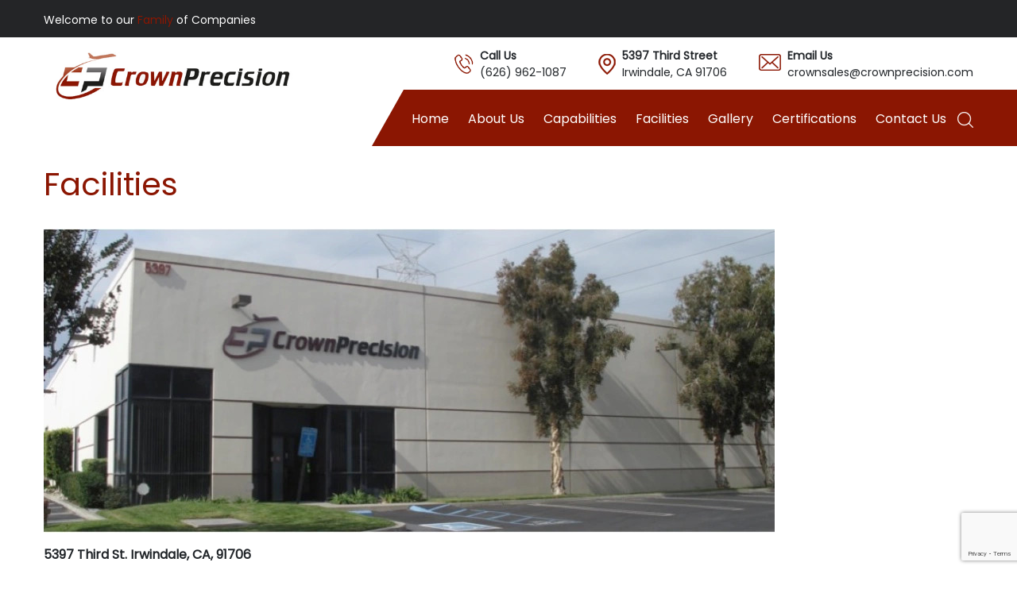

--- FILE ---
content_type: text/html; charset=UTF-8
request_url: https://crownprecision.com/facilities/
body_size: 38604
content:
<!DOCTYPE html>
<html lang="en">
<head>
  <meta charset="utf-8" />
  <meta name="viewport" content="width=device-width, initial-scale=1, user-scalable=yes" />
  <script src="https://cdnjs.cloudflare.com/ajax/libs/popper.js/1.11.0/umd/popper.min.js" integrity="sha384-b/U6ypiBEHpOf/4+1nzFpr53nxSS+GLCkfwBdFNTxtclqqenISfwAzpKaMNFNmj4" crossorigin="anonymous"></script>
  <script id="cookieyes" type="text/javascript" src="https://cdn-cookieyes.com/client_data/94a2ff3ff289cc5337238a1d/script.js"></script>
  <meta name='robots' content='index, follow, max-image-preview:large, max-snippet:-1, max-video-preview:-1' />

	<!-- This site is optimized with the Yoast SEO plugin v26.8 - https://yoast.com/product/yoast-seo-wordpress/ -->
	<title>Facilities - Crown Precision</title>
	<link rel="canonical" href="https://crownprecision.com/facilities/" />
	<meta property="og:locale" content="en_US" />
	<meta property="og:type" content="article" />
	<meta property="og:title" content="Facilities - Crown Precision" />
	<meta property="og:description" content="Facilities 5397 Third St. Irwindale, CA, 91706 Crown Precision is located in Irwindale, California, occupying a 21,000 square foot facility. Lean manufacturing principles are built into every facet of our operation to maximize part-to-part consistency, minimize waste, and reduce costs. A staff of knowledgeable technicians, engineers, materials experts, experienced machinists and production line quality control [&hellip;]" />
	<meta property="og:url" content="https://crownprecision.com/facilities/" />
	<meta property="og:site_name" content="Crown Precision" />
	<meta property="article:modified_time" content="2023-08-10T17:44:59+00:00" />
	<meta name="twitter:card" content="summary_large_image" />
	<meta name="twitter:label1" content="Est. reading time" />
	<meta name="twitter:data1" content="1 minute" />
	<script type="application/ld+json" class="yoast-schema-graph">{"@context":"https://schema.org","@graph":[{"@type":"WebPage","@id":"https://crownprecision.com/facilities/","url":"https://crownprecision.com/facilities/","name":"Facilities - Crown Precision","isPartOf":{"@id":"https://crownprecision.com/#website"},"datePublished":"2022-09-05T21:15:16+00:00","dateModified":"2023-08-10T17:44:59+00:00","breadcrumb":{"@id":"https://crownprecision.com/facilities/#breadcrumb"},"inLanguage":"en-US","potentialAction":[{"@type":"ReadAction","target":["https://crownprecision.com/facilities/"]}]},{"@type":"BreadcrumbList","@id":"https://crownprecision.com/facilities/#breadcrumb","itemListElement":[{"@type":"ListItem","position":1,"name":"Home","item":"https://crownprecision.com/"},{"@type":"ListItem","position":2,"name":"Facilities"}]},{"@type":"WebSite","@id":"https://crownprecision.com/#website","url":"https://crownprecision.com/","name":"Crown Precision","description":"Just another H-D Advanced Manufacturing Sites site","potentialAction":[{"@type":"SearchAction","target":{"@type":"EntryPoint","urlTemplate":"https://crownprecision.com/?s={search_term_string}"},"query-input":{"@type":"PropertyValueSpecification","valueRequired":true,"valueName":"search_term_string"}}],"inLanguage":"en-US"}]}</script>
	<!-- / Yoast SEO plugin. -->


<link rel="alternate" title="oEmbed (JSON)" type="application/json+oembed" href="https://crownprecision.com/wp-json/oembed/1.0/embed?url=https%3A%2F%2Fcrownprecision.com%2Ffacilities%2F" />
<link rel="alternate" title="oEmbed (XML)" type="text/xml+oembed" href="https://crownprecision.com/wp-json/oembed/1.0/embed?url=https%3A%2F%2Fcrownprecision.com%2Ffacilities%2F&#038;format=xml" />
<style id='wp-img-auto-sizes-contain-inline-css' type='text/css'>
img:is([sizes=auto i],[sizes^="auto," i]){contain-intrinsic-size:3000px 1500px}
/*# sourceURL=wp-img-auto-sizes-contain-inline-css */
</style>
<style id='wp-emoji-styles-inline-css' type='text/css'>

	img.wp-smiley, img.emoji {
		display: inline !important;
		border: none !important;
		box-shadow: none !important;
		height: 1em !important;
		width: 1em !important;
		margin: 0 0.07em !important;
		vertical-align: -0.1em !important;
		background: none !important;
		padding: 0 !important;
	}
/*# sourceURL=wp-emoji-styles-inline-css */
</style>
<style id='wp-block-library-inline-css' type='text/css'>
:root{--wp-block-synced-color:#7a00df;--wp-block-synced-color--rgb:122,0,223;--wp-bound-block-color:var(--wp-block-synced-color);--wp-editor-canvas-background:#ddd;--wp-admin-theme-color:#007cba;--wp-admin-theme-color--rgb:0,124,186;--wp-admin-theme-color-darker-10:#006ba1;--wp-admin-theme-color-darker-10--rgb:0,107,160.5;--wp-admin-theme-color-darker-20:#005a87;--wp-admin-theme-color-darker-20--rgb:0,90,135;--wp-admin-border-width-focus:2px}@media (min-resolution:192dpi){:root{--wp-admin-border-width-focus:1.5px}}.wp-element-button{cursor:pointer}:root .has-very-light-gray-background-color{background-color:#eee}:root .has-very-dark-gray-background-color{background-color:#313131}:root .has-very-light-gray-color{color:#eee}:root .has-very-dark-gray-color{color:#313131}:root .has-vivid-green-cyan-to-vivid-cyan-blue-gradient-background{background:linear-gradient(135deg,#00d084,#0693e3)}:root .has-purple-crush-gradient-background{background:linear-gradient(135deg,#34e2e4,#4721fb 50%,#ab1dfe)}:root .has-hazy-dawn-gradient-background{background:linear-gradient(135deg,#faaca8,#dad0ec)}:root .has-subdued-olive-gradient-background{background:linear-gradient(135deg,#fafae1,#67a671)}:root .has-atomic-cream-gradient-background{background:linear-gradient(135deg,#fdd79a,#004a59)}:root .has-nightshade-gradient-background{background:linear-gradient(135deg,#330968,#31cdcf)}:root .has-midnight-gradient-background{background:linear-gradient(135deg,#020381,#2874fc)}:root{--wp--preset--font-size--normal:16px;--wp--preset--font-size--huge:42px}.has-regular-font-size{font-size:1em}.has-larger-font-size{font-size:2.625em}.has-normal-font-size{font-size:var(--wp--preset--font-size--normal)}.has-huge-font-size{font-size:var(--wp--preset--font-size--huge)}.has-text-align-center{text-align:center}.has-text-align-left{text-align:left}.has-text-align-right{text-align:right}.has-fit-text{white-space:nowrap!important}#end-resizable-editor-section{display:none}.aligncenter{clear:both}.items-justified-left{justify-content:flex-start}.items-justified-center{justify-content:center}.items-justified-right{justify-content:flex-end}.items-justified-space-between{justify-content:space-between}.screen-reader-text{border:0;clip-path:inset(50%);height:1px;margin:-1px;overflow:hidden;padding:0;position:absolute;width:1px;word-wrap:normal!important}.screen-reader-text:focus{background-color:#ddd;clip-path:none;color:#444;display:block;font-size:1em;height:auto;left:5px;line-height:normal;padding:15px 23px 14px;text-decoration:none;top:5px;width:auto;z-index:100000}html :where(.has-border-color){border-style:solid}html :where([style*=border-top-color]){border-top-style:solid}html :where([style*=border-right-color]){border-right-style:solid}html :where([style*=border-bottom-color]){border-bottom-style:solid}html :where([style*=border-left-color]){border-left-style:solid}html :where([style*=border-width]){border-style:solid}html :where([style*=border-top-width]){border-top-style:solid}html :where([style*=border-right-width]){border-right-style:solid}html :where([style*=border-bottom-width]){border-bottom-style:solid}html :where([style*=border-left-width]){border-left-style:solid}html :where(img[class*=wp-image-]){height:auto;max-width:100%}:where(figure){margin:0 0 1em}html :where(.is-position-sticky){--wp-admin--admin-bar--position-offset:var(--wp-admin--admin-bar--height,0px)}@media screen and (max-width:600px){html :where(.is-position-sticky){--wp-admin--admin-bar--position-offset:0px}}

/*# sourceURL=wp-block-library-inline-css */
</style><style id='global-styles-inline-css' type='text/css'>
:root{--wp--preset--aspect-ratio--square: 1;--wp--preset--aspect-ratio--4-3: 4/3;--wp--preset--aspect-ratio--3-4: 3/4;--wp--preset--aspect-ratio--3-2: 3/2;--wp--preset--aspect-ratio--2-3: 2/3;--wp--preset--aspect-ratio--16-9: 16/9;--wp--preset--aspect-ratio--9-16: 9/16;--wp--preset--color--black: #000000;--wp--preset--color--cyan-bluish-gray: #abb8c3;--wp--preset--color--white: #ffffff;--wp--preset--color--pale-pink: #f78da7;--wp--preset--color--vivid-red: #cf2e2e;--wp--preset--color--luminous-vivid-orange: #ff6900;--wp--preset--color--luminous-vivid-amber: #fcb900;--wp--preset--color--light-green-cyan: #7bdcb5;--wp--preset--color--vivid-green-cyan: #00d084;--wp--preset--color--pale-cyan-blue: #8ed1fc;--wp--preset--color--vivid-cyan-blue: #0693e3;--wp--preset--color--vivid-purple: #9b51e0;--wp--preset--gradient--vivid-cyan-blue-to-vivid-purple: linear-gradient(135deg,rgb(6,147,227) 0%,rgb(155,81,224) 100%);--wp--preset--gradient--light-green-cyan-to-vivid-green-cyan: linear-gradient(135deg,rgb(122,220,180) 0%,rgb(0,208,130) 100%);--wp--preset--gradient--luminous-vivid-amber-to-luminous-vivid-orange: linear-gradient(135deg,rgb(252,185,0) 0%,rgb(255,105,0) 100%);--wp--preset--gradient--luminous-vivid-orange-to-vivid-red: linear-gradient(135deg,rgb(255,105,0) 0%,rgb(207,46,46) 100%);--wp--preset--gradient--very-light-gray-to-cyan-bluish-gray: linear-gradient(135deg,rgb(238,238,238) 0%,rgb(169,184,195) 100%);--wp--preset--gradient--cool-to-warm-spectrum: linear-gradient(135deg,rgb(74,234,220) 0%,rgb(151,120,209) 20%,rgb(207,42,186) 40%,rgb(238,44,130) 60%,rgb(251,105,98) 80%,rgb(254,248,76) 100%);--wp--preset--gradient--blush-light-purple: linear-gradient(135deg,rgb(255,206,236) 0%,rgb(152,150,240) 100%);--wp--preset--gradient--blush-bordeaux: linear-gradient(135deg,rgb(254,205,165) 0%,rgb(254,45,45) 50%,rgb(107,0,62) 100%);--wp--preset--gradient--luminous-dusk: linear-gradient(135deg,rgb(255,203,112) 0%,rgb(199,81,192) 50%,rgb(65,88,208) 100%);--wp--preset--gradient--pale-ocean: linear-gradient(135deg,rgb(255,245,203) 0%,rgb(182,227,212) 50%,rgb(51,167,181) 100%);--wp--preset--gradient--electric-grass: linear-gradient(135deg,rgb(202,248,128) 0%,rgb(113,206,126) 100%);--wp--preset--gradient--midnight: linear-gradient(135deg,rgb(2,3,129) 0%,rgb(40,116,252) 100%);--wp--preset--font-size--small: 13px;--wp--preset--font-size--medium: 20px;--wp--preset--font-size--large: 36px;--wp--preset--font-size--x-large: 42px;--wp--preset--spacing--20: 0.44rem;--wp--preset--spacing--30: 0.67rem;--wp--preset--spacing--40: 1rem;--wp--preset--spacing--50: 1.5rem;--wp--preset--spacing--60: 2.25rem;--wp--preset--spacing--70: 3.38rem;--wp--preset--spacing--80: 5.06rem;--wp--preset--shadow--natural: 6px 6px 9px rgba(0, 0, 0, 0.2);--wp--preset--shadow--deep: 12px 12px 50px rgba(0, 0, 0, 0.4);--wp--preset--shadow--sharp: 6px 6px 0px rgba(0, 0, 0, 0.2);--wp--preset--shadow--outlined: 6px 6px 0px -3px rgb(255, 255, 255), 6px 6px rgb(0, 0, 0);--wp--preset--shadow--crisp: 6px 6px 0px rgb(0, 0, 0);}:where(.is-layout-flex){gap: 0.5em;}:where(.is-layout-grid){gap: 0.5em;}body .is-layout-flex{display: flex;}.is-layout-flex{flex-wrap: wrap;align-items: center;}.is-layout-flex > :is(*, div){margin: 0;}body .is-layout-grid{display: grid;}.is-layout-grid > :is(*, div){margin: 0;}:where(.wp-block-columns.is-layout-flex){gap: 2em;}:where(.wp-block-columns.is-layout-grid){gap: 2em;}:where(.wp-block-post-template.is-layout-flex){gap: 1.25em;}:where(.wp-block-post-template.is-layout-grid){gap: 1.25em;}.has-black-color{color: var(--wp--preset--color--black) !important;}.has-cyan-bluish-gray-color{color: var(--wp--preset--color--cyan-bluish-gray) !important;}.has-white-color{color: var(--wp--preset--color--white) !important;}.has-pale-pink-color{color: var(--wp--preset--color--pale-pink) !important;}.has-vivid-red-color{color: var(--wp--preset--color--vivid-red) !important;}.has-luminous-vivid-orange-color{color: var(--wp--preset--color--luminous-vivid-orange) !important;}.has-luminous-vivid-amber-color{color: var(--wp--preset--color--luminous-vivid-amber) !important;}.has-light-green-cyan-color{color: var(--wp--preset--color--light-green-cyan) !important;}.has-vivid-green-cyan-color{color: var(--wp--preset--color--vivid-green-cyan) !important;}.has-pale-cyan-blue-color{color: var(--wp--preset--color--pale-cyan-blue) !important;}.has-vivid-cyan-blue-color{color: var(--wp--preset--color--vivid-cyan-blue) !important;}.has-vivid-purple-color{color: var(--wp--preset--color--vivid-purple) !important;}.has-black-background-color{background-color: var(--wp--preset--color--black) !important;}.has-cyan-bluish-gray-background-color{background-color: var(--wp--preset--color--cyan-bluish-gray) !important;}.has-white-background-color{background-color: var(--wp--preset--color--white) !important;}.has-pale-pink-background-color{background-color: var(--wp--preset--color--pale-pink) !important;}.has-vivid-red-background-color{background-color: var(--wp--preset--color--vivid-red) !important;}.has-luminous-vivid-orange-background-color{background-color: var(--wp--preset--color--luminous-vivid-orange) !important;}.has-luminous-vivid-amber-background-color{background-color: var(--wp--preset--color--luminous-vivid-amber) !important;}.has-light-green-cyan-background-color{background-color: var(--wp--preset--color--light-green-cyan) !important;}.has-vivid-green-cyan-background-color{background-color: var(--wp--preset--color--vivid-green-cyan) !important;}.has-pale-cyan-blue-background-color{background-color: var(--wp--preset--color--pale-cyan-blue) !important;}.has-vivid-cyan-blue-background-color{background-color: var(--wp--preset--color--vivid-cyan-blue) !important;}.has-vivid-purple-background-color{background-color: var(--wp--preset--color--vivid-purple) !important;}.has-black-border-color{border-color: var(--wp--preset--color--black) !important;}.has-cyan-bluish-gray-border-color{border-color: var(--wp--preset--color--cyan-bluish-gray) !important;}.has-white-border-color{border-color: var(--wp--preset--color--white) !important;}.has-pale-pink-border-color{border-color: var(--wp--preset--color--pale-pink) !important;}.has-vivid-red-border-color{border-color: var(--wp--preset--color--vivid-red) !important;}.has-luminous-vivid-orange-border-color{border-color: var(--wp--preset--color--luminous-vivid-orange) !important;}.has-luminous-vivid-amber-border-color{border-color: var(--wp--preset--color--luminous-vivid-amber) !important;}.has-light-green-cyan-border-color{border-color: var(--wp--preset--color--light-green-cyan) !important;}.has-vivid-green-cyan-border-color{border-color: var(--wp--preset--color--vivid-green-cyan) !important;}.has-pale-cyan-blue-border-color{border-color: var(--wp--preset--color--pale-cyan-blue) !important;}.has-vivid-cyan-blue-border-color{border-color: var(--wp--preset--color--vivid-cyan-blue) !important;}.has-vivid-purple-border-color{border-color: var(--wp--preset--color--vivid-purple) !important;}.has-vivid-cyan-blue-to-vivid-purple-gradient-background{background: var(--wp--preset--gradient--vivid-cyan-blue-to-vivid-purple) !important;}.has-light-green-cyan-to-vivid-green-cyan-gradient-background{background: var(--wp--preset--gradient--light-green-cyan-to-vivid-green-cyan) !important;}.has-luminous-vivid-amber-to-luminous-vivid-orange-gradient-background{background: var(--wp--preset--gradient--luminous-vivid-amber-to-luminous-vivid-orange) !important;}.has-luminous-vivid-orange-to-vivid-red-gradient-background{background: var(--wp--preset--gradient--luminous-vivid-orange-to-vivid-red) !important;}.has-very-light-gray-to-cyan-bluish-gray-gradient-background{background: var(--wp--preset--gradient--very-light-gray-to-cyan-bluish-gray) !important;}.has-cool-to-warm-spectrum-gradient-background{background: var(--wp--preset--gradient--cool-to-warm-spectrum) !important;}.has-blush-light-purple-gradient-background{background: var(--wp--preset--gradient--blush-light-purple) !important;}.has-blush-bordeaux-gradient-background{background: var(--wp--preset--gradient--blush-bordeaux) !important;}.has-luminous-dusk-gradient-background{background: var(--wp--preset--gradient--luminous-dusk) !important;}.has-pale-ocean-gradient-background{background: var(--wp--preset--gradient--pale-ocean) !important;}.has-electric-grass-gradient-background{background: var(--wp--preset--gradient--electric-grass) !important;}.has-midnight-gradient-background{background: var(--wp--preset--gradient--midnight) !important;}.has-small-font-size{font-size: var(--wp--preset--font-size--small) !important;}.has-medium-font-size{font-size: var(--wp--preset--font-size--medium) !important;}.has-large-font-size{font-size: var(--wp--preset--font-size--large) !important;}.has-x-large-font-size{font-size: var(--wp--preset--font-size--x-large) !important;}
/*# sourceURL=global-styles-inline-css */
</style>

<style id='classic-theme-styles-inline-css' type='text/css'>
/*! This file is auto-generated */
.wp-block-button__link{color:#fff;background-color:#32373c;border-radius:9999px;box-shadow:none;text-decoration:none;padding:calc(.667em + 2px) calc(1.333em + 2px);font-size:1.125em}.wp-block-file__button{background:#32373c;color:#fff;text-decoration:none}
/*# sourceURL=/wp-includes/css/classic-themes.min.css */
</style>
<link rel='stylesheet' id='contact-form-7-css' href='https://crownprecision.com/wp-content/plugins/contact-form-7/includes/css/styles.css?ver=6.1.4' type='text/css' media='all' />
<link rel='stylesheet' id='fontawesome-css' href='https://crownprecision.com/wp-content/themes/crownprecision/assets/css/font-awesome.css?ver=1.0.16' type='text/css' media='all' />
<link rel='stylesheet' id='bootstrap-css' href='https://crownprecision.com/wp-content/themes/crownprecision/assets/css/bootstrap.css?ver=1.0.16' type='text/css' media='all' />
<link rel='stylesheet' id='jquery-ui-css' href='https://crownprecision.com/wp-content/themes/crownprecision/assets/css/jquery-ui/jquery-ui.min.css?ver=1.0.16' type='text/css' media='all' />
<link rel='stylesheet' id='styles-css' href='https://crownprecision.com/wp-content/themes/crownprecision/style.css?ver=1.0.16' type='text/css' media='all' />
<!--n2css--><!--n2js--><script type="text/javascript" src="https://crownprecision.com/wp-includes/js/jquery/jquery.min.js?ver=3.7.1" id="jquery-core-js"></script>
<script type="text/javascript" src="https://crownprecision.com/wp-includes/js/jquery/jquery-migrate.min.js?ver=3.4.1" id="jquery-migrate-js"></script>
<script type="text/javascript" src="https://crownprecision.com/wp-content/themes/crownprecision/assets/js/jquery-ui.min.js?ver=1.0.16" id="jquery-ui-js"></script>
<script type="text/javascript" src="https://crownprecision.com/wp-content/themes/crownprecision/assets/js/popper.min..js?ver=1.0.16" id="popper-js"></script>
<script type="text/javascript" src="https://crownprecision.com/wp-content/themes/crownprecision/assets/js/bootstrap.js?ver=1.0.16" id="bootstrapjs-js"></script>
<script type="text/javascript" src="https://crownprecision.com/wp-content/themes/crownprecision/assets/js/tween-max.min.js?ver=1.0.16" id="tweenmax-js"></script>
<link rel="https://api.w.org/" href="https://crownprecision.com/wp-json/" /><link rel="alternate" title="JSON" type="application/json" href="https://crownprecision.com/wp-json/wp/v2/pages/24" /><link rel="EditURI" type="application/rsd+xml" title="RSD" href="https://crownprecision.com/xmlrpc.php?rsd" />
<meta name="generator" content="WordPress 6.9" />
<link rel='shortlink' href='https://crownprecision.com/?p=24' />
<link rel="icon" href="https://crownprecision.com/wp-content/uploads/sites/6/2022/09/Crown_Precision_Fav_icon.png" sizes="32x32" />
<link rel="icon" href="https://crownprecision.com/wp-content/uploads/sites/6/2022/09/Crown_Precision_Fav_icon.png" sizes="192x192" />
<link rel="apple-touch-icon" href="https://crownprecision.com/wp-content/uploads/sites/6/2022/09/Crown_Precision_Fav_icon.png" />
<meta name="msapplication-TileImage" content="https://crownprecision.com/wp-content/uploads/sites/6/2022/09/Crown_Precision_Fav_icon.png" />
</head>
<body class="wp-singular page-template-default page page-id-24 wp-theme-crownprecision">
	<header>
		<div class="header-top">
			<div class="container">
				<div class="row">
					<div class="col-md-12">
						<div class="margin-top-4 float-left">Welcome to our <span class="text-dark-turquoise">Family</span> of Companies</div>
						<div class="float-right">
							<!--<a href="#" class="margin-right-8 margin-left-4" target="_blank"><img src="https://crownprecision.com/wp-content/themes/crownprecision/assets/images/linkedin.png" alt="" /></a>
							<a href="#" target="_blank"><img src="https://crownprecision.com/wp-content/themes/crownprecision/assets/images/facebook.png" alt="" /></a>-->
						</div>
					</div>
				</div>
			</div>
		</div>
		<div class="container header-bottom">
			<div class="row">
				<div class="col-md-4 header-logo-container">
					<a href="/"><img class="header-logo" src="https://crownprecision.com/wp-content/themes/crownprecision/assets/images/Crown_NewTag2.png" alt="logo" style="max-widht: 100%;" /></a>
				</div>
				<div class="col-md-8">
					<div class="header-bottom-right">
						<div class="header-bottom-right-block">
							<div class="header-bottom-right-text"><span class="bold">Email Us</span><br />crownsales@crownprecision.com</div>
							<img class="header-bottom-right-icon" src="https://crownprecision.com/wp-content/themes/crownprecision/assets/images/mail.png" alt="" />
							<div class="clear"></div>
						</div>
						<div class="header-bottom-right-block">
							<div class="header-bottom-right-text"><span class="bold">5397 Third Street</span><br />Irwindale, CA 91706</div>
							<img class="header-bottom-right-icon" src="https://crownprecision.com/wp-content/themes/crownprecision/assets/images/marker.png" alt="" />
							<div class="clear"></div>
						</div>
						<div class="header-bottom-right-block last">
							<div class="header-bottom-right-text"><span class="bold">Call Us</span><br />(626) 962-1087</div>
							<img class="header-bottom-right-icon" src="https://crownprecision.com/wp-content/themes/crownprecision/assets/images/phone.png" alt="" />
							<div class="clear"></div>
						</div>
						<div class="clear"></div>
					</div>
				</div>
			</div>
		</div>
				<div id="header-search-form-container" class="container header-search-form-container">
			<div class="row">
				<div class="col-md-12 header-search-form-container-inner"><form class="searchform" action="/" method="get">
    <input class="s" type="text" name="s" value="" placeholder="Search ..." />
    <input class="searchform-icon-btn" type="submit" alt="Search" src="https://crownprecision.com/wp-content/themes/crownprecision/assets/images/search-icon-black.png" value="" />
</form>
</div>
			</div>
		</div>
		<div class="primary-menu-container">
			<div class="container">
				<div class="row">
					<div class="col-md-12">
						<ul class="primary-menu">
							<li id="menu-item-53" class="menu-item menu-item-type-custom menu-item-object-custom"><a href="/">Home</a></li>
<li id="menu-item-96" class="menu-item menu-item-type-post_type menu-item-object-page"><a href="https://crownprecision.com/about-us/">About Us</a></li>
<li id="menu-item-18" class="menu-item menu-item-type-post_type menu-item-object-page"><a href="https://crownprecision.com/capabilities/">Capabilities</a></li>
<li id="menu-item-30" class="menu-item menu-item-type-post_type menu-item-object-page current-menu-item page_item page-item-24 current_page_item active"><a href="https://crownprecision.com/facilities/">Facilities</a></li>
<li id="menu-item-75" class="menu-item menu-item-type-post_type menu-item-object-page"><a href="https://crownprecision.com/gallery/">Gallery</a></li>
<li id="menu-item-84" class="menu-item menu-item-type-post_type menu-item-object-page"><a href="https://crownprecision.com/certifications/">Certifications</a></li>
<li id="menu-item-37" class="menu-item menu-item-type-post_type menu-item-object-page"><a href="https://crownprecision.com/contact-us/">Contact Us</a></li>
							<li class="menu-item menu-item-type-custom menu-item-object-custom padding-right-0 menu-item-last">
								<a class="search-icon-btn" href="javascript: void(0);">
									<img src="https://crownprecision.com/wp-content/themes/crownprecision/assets/images/search-icon.png" alt="" />
								</a>
							</li>
						</ul>
						<div class="primary-menu-left-arrow"></div>
					</div>
				</div>
			</div>
		</div>
		
		<div class="primary-menu-container-mobile">
			<nav class="navbar navbar-light navbar-expand-lg mainmenu">
				<a class="navbar-brand" href="/"><img class="logo-mobile" src="https://crownprecision.com/wp-content/themes/crownprecision/assets/images/Crown_NewTag.png" alt="" /></a>
				<a class="search-icon-btn search-icon-mobile-btn" href="javascript: void(0);">
					<img src="https://crownprecision.com/wp-content/themes/crownprecision/assets/images/search-icon-black.png" alt="" />
				</a>
				<button class="navbar-toggler" type="button" data-toggle="collapse" data-target="#navbarSupportedContent" aria-controls="navbarSupportedContent" aria-expanded="false" aria-label="Toggle navigation">
					<span class="navbar-toggler-icon"></span>
				</button>
				<div class="collapse navbar-collapse" id="navbarSupportedContent">
					<ul class="navbar-nav mr-auto">
						<li class="menu-item menu-item-type-custom menu-item-object-custom"><a href="/">Home</a></li>
<li class="menu-item menu-item-type-post_type menu-item-object-page"><a href="https://crownprecision.com/about-us/">About Us</a></li>
<li class="menu-item menu-item-type-post_type menu-item-object-page"><a href="https://crownprecision.com/capabilities/">Capabilities</a></li>
<li class="menu-item menu-item-type-post_type menu-item-object-page current-menu-item page_item page-item-24 current_page_item active"><a href="https://crownprecision.com/facilities/">Facilities</a></li>
<li class="menu-item menu-item-type-post_type menu-item-object-page"><a href="https://crownprecision.com/gallery/">Gallery</a></li>
<li class="menu-item menu-item-type-post_type menu-item-object-page"><a href="https://crownprecision.com/certifications/">Certifications</a></li>
<li class="menu-item menu-item-type-post_type menu-item-object-page"><a href="https://crownprecision.com/contact-us/">Contact Us</a></li>
					</ul>
				</div>
			</nav>
		</div>

		<div class="header-bottom-right-block-mobile">
			<div class="header-bottom-right-block">
				<div class="header-bottom-right-text"><span class="bold">Mail Us</span><br />crownsales@crownprecision.com</div>
				<img class="header-bottom-right-icon" src="https://crownprecision.com/wp-content/themes/crownprecision/assets/images/mail.png" alt="" />
				<div class="clear"></div>
			</div>
			<div class="header-bottom-right-block">
				<div class="header-bottom-right-text"><span class="bold">5397 Third St.</span><br />Irwindale, CA, 91706</div>
				<img class="header-bottom-right-icon" src="https://crownprecision.com/wp-content/themes/crownprecision/assets/images/marker.png" alt="" />
				<div class="clear"></div>
			</div>
			<div class="header-bottom-right-block last">
				<div class="header-bottom-right-text"><span class="bold">Call Us for help!</span><br />(626) 962-1087</div>
				<img class="header-bottom-right-icon" src="https://crownprecision.com/wp-content/themes/crownprecision/assets/images/phone.png" alt="" />
				<div class="clear"></div>
			</div>
		</div>
		<script type="text/javascript" nonce="8aV9cqe2kTDzKRuS">
			jQuery(document).ready(function () {
				jQuery('.search-icon-btn').click(function () {
					jQuery('#header-search-form-container .searchform').slideToggle();
					jQuery('#header-search-form-container .s').focus();
				});
			});
		</script>
			</header>
	


<script nonce="8aV9cqe2kTDzKRuS">
(function($){
	jQuery('.dropdown-menu a.dropdown-toggle').on('click', function(e) {
	  if (!jQuery(this).next().hasClass('show')) {
		jQuery(this).parents('.dropdown-menu').first().find('.show').removeClass("show");
	  }
	  var $subMenu = $(this).next(".dropdown-menu");
	  $subMenu.toggleClass('show');

	  jQuery(this).parents('li.nav-item.dropdown.show').on('hidden.bs.dropdown', function(e) {
		jQuery('.dropdown-submenu .show').removeClass("show");
	  });

	  return false;
	});
})(jQuery)
</script>
<main id="site-content">
	
<div class="entry-header header-footer-group">

	<div class="entry-header-inner section-inner medium">

		
	</div>

</div>

<div class="post-inner thin ">
	<div class="entry-content">
		
<div class="container">
	<div class="row">
		<h1 class="col-md-12">Facilities</h1>
	</div>
	<div class="row">
		<div class="col-md-12">
			<p><img decoding="async" class="img-fluid" src="/wp-content/uploads/sites/6/2022/09/location.jpg" alt=""></p>
			<p><b>5397 Third St. Irwindale, CA, 91706</b></p>
			<p>Crown Precision is located in Irwindale, California, occupying a 21,000 square foot facility.</p>
			<p>Lean manufacturing principles are built into every facet of our operation to maximize part-to-part consistency, minimize waste, and reduce costs.</p>
			<p>A staff of knowledgeable technicians, engineers, materials experts, experienced machinists and production line quality control inspectors are dedicated to maintaining peak performance and production.</p>
		</div>
	</div>
</div>
	</div>
</div>
</main>
		<footer id="site-footer" class="header-footer-group">
			<div class="container">
				<div class="row">
					<div class="col-md-4">
						<div class="footer-logo">
							<img class="img-fluid" src="https://crownprecision.com/wp-content/themes/crownprecision/assets/images/footer-logo.png" alt="" />
						</div>
						<div class="margin-top-24">
							Crown Precision is located in Irwindale, California, occupying a 21,000 square foot facility.
						</div>
					</div>
					<div class="col-md-3 footer-menu-container">
						<!---<div class="footer-menu">CONTACT</div>
						<div>
							5397 Third Street<br />
							Irwindale, CA 91706<br />
							(619)-987-4015<br />
							ehilbert@sungearinc.com
						</div>-->
					</div>
					<div class="col-md-3 footer-menu-container">
						<!--<div class="footer-menu">SUBSCRIBE TO OUR NEWSLETTER</div>
						<!---->
						<!--<div class="text-right margin-top-16 margin-bottom-16">
							<a href="#" class="margin-right-8" target="_blank"><img src="https://crownprecision.com/wp-content/themes/crownprecision/assets/images/linkedin.png" alt="" /></a>
							<a href="#" target="_blank"><img src="https://crownprecision.com/wp-content/themes/crownprecision/assets/images/facebook.png" alt="" /></a>
						</div>-->
					</div>
					<div class="col-md-2 footer-menu-container">
						<div class="footer-menu">NAVIGATION</div>
						<ul class="footer-primary-menu">
							<li id="menu-item-54" class="menu-item menu-item-type-custom menu-item-object-custom"><a href="/">Home</a></li>
<li id="menu-item-42" class="menu-item menu-item-type-post_type menu-item-object-page"><a href="https://crownprecision.com/capabilities/">Capabilities</a></li>
<li id="menu-item-44" class="menu-item menu-item-type-post_type menu-item-object-page current-menu-item page_item page-item-24 current_page_item active"><a href="https://crownprecision.com/facilities/">Facilities</a></li>
<li id="menu-item-74" class="menu-item menu-item-type-post_type menu-item-object-page"><a href="https://crownprecision.com/gallery/">Gallery</a></li>
<li id="menu-item-45" class="menu-item menu-item-type-post_type menu-item-object-page"><a href="https://crownprecision.com/contact-us/">Contact Us</a></li>
						</ul>
					</div>
				</div>
				<div class="row">
					<div class="col-md-12 footer-bottom">
						Copyright © 2026, <span class="footer-bottom-bold-text"> Crown Precision</span>, part of Precision Products Machining Group. All trademarks and copyrights belong to their respective owners.
					</div>
				</div>
			</div>
		</footer>
		<script type="speculationrules">
{"prefetch":[{"source":"document","where":{"and":[{"href_matches":"/*"},{"not":{"href_matches":["/wp-*.php","/wp-admin/*","/wp-content/uploads/sites/6/*","/wp-content/*","/wp-content/plugins/*","/wp-content/themes/crownprecision/*","/*\\?(.+)"]}},{"not":{"selector_matches":"a[rel~=\"nofollow\"]"}},{"not":{"selector_matches":".no-prefetch, .no-prefetch a"}}]},"eagerness":"conservative"}]}
</script>
<script type="text/javascript" src="https://crownprecision.com/wp-includes/js/dist/hooks.min.js?ver=dd5603f07f9220ed27f1" id="wp-hooks-js"></script>
<script nonce="8aV9cqe2kTDzKRuS" type="text/javascript" src="https://crownprecision.com/wp-includes/js/dist/i18n.min.js?ver=c26c3dc7bed366793375" id="wp-i18n-js"></script>
<script nonce="8aV9cqe2kTDzKRuS" type="text/javascript" id="wp-i18n-js-after">
/* <![CDATA[ */
wp.i18n.setLocaleData( { 'text direction\u0004ltr': [ 'ltr' ] } );
//# sourceURL=wp-i18n-js-after
/* ]]> */
</script>
<script type="text/javascript" src="https://crownprecision.com/wp-content/plugins/contact-form-7/includes/swv/js/index.js?ver=6.1.4" id="swv-js"></script>
<script nonce="8aV9cqe2kTDzKRuS" type="text/javascript" id="contact-form-7-js-before">
/* <![CDATA[ */
var wpcf7 = {
    "api": {
        "root": "https:\/\/crownprecision.com\/wp-json\/",
        "namespace": "contact-form-7\/v1"
    }
};
//# sourceURL=contact-form-7-js-before
/* ]]> */
</script>
<script nonce="8aV9cqe2kTDzKRuS" type="text/javascript" src="https://crownprecision.com/wp-content/plugins/contact-form-7/includes/js/index.js?ver=6.1.4" id="contact-form-7-js"></script>
<script type="text/javascript" src="https://www.google.com/recaptcha/api.js?render=6Ld7pPIqAAAAABka7GWlpePAbmCf5bfFm4zKiW2F&amp;ver=3.0" id="google-recaptcha-js"></script>
<script type="text/javascript" src="https://crownprecision.com/wp-includes/js/dist/vendor/wp-polyfill.min.js?ver=3.15.0" id="wp-polyfill-js"></script>
<script nonce="8aV9cqe2kTDzKRuS" type="text/javascript" id="wpcf7-recaptcha-js-before">
/* <![CDATA[ */
var wpcf7_recaptcha = {
    "sitekey": "6Ld7pPIqAAAAABka7GWlpePAbmCf5bfFm4zKiW2F",
    "actions": {
        "homepage": "homepage",
        "contactform": "contactform"
    }
};
//# sourceURL=wpcf7-recaptcha-js-before
/* ]]> */
</script>
<script nonce="8aV9cqe2kTDzKRuS" type="text/javascript" src="https://crownprecision.com/wp-content/plugins/contact-form-7/modules/recaptcha/index.js?ver=6.1.4" id="wpcf7-recaptcha-js"></script>
<script id="wp-emoji-settings" type="application/json">
{"baseUrl":"https://s.w.org/images/core/emoji/17.0.2/72x72/","ext":".png","svgUrl":"https://s.w.org/images/core/emoji/17.0.2/svg/","svgExt":".svg","source":{"concatemoji":"https://crownprecision.com/wp-includes/js/wp-emoji-release.min.js?ver=6.9"}}
</script>
<script type="module">
/* <![CDATA[ */
/*! This file is auto-generated */
const a=JSON.parse(document.getElementById("wp-emoji-settings").textContent),o=(window._wpemojiSettings=a,"wpEmojiSettingsSupports"),s=["flag","emoji"];function i(e){try{var t={supportTests:e,timestamp:(new Date).valueOf()};sessionStorage.setItem(o,JSON.stringify(t))}catch(e){}}function c(e,t,n){e.clearRect(0,0,e.canvas.width,e.canvas.height),e.fillText(t,0,0);t=new Uint32Array(e.getImageData(0,0,e.canvas.width,e.canvas.height).data);e.clearRect(0,0,e.canvas.width,e.canvas.height),e.fillText(n,0,0);const a=new Uint32Array(e.getImageData(0,0,e.canvas.width,e.canvas.height).data);return t.every((e,t)=>e===a[t])}function p(e,t){e.clearRect(0,0,e.canvas.width,e.canvas.height),e.fillText(t,0,0);var n=e.getImageData(16,16,1,1);for(let e=0;e<n.data.length;e++)if(0!==n.data[e])return!1;return!0}function u(e,t,n,a){switch(t){case"flag":return n(e,"\ud83c\udff3\ufe0f\u200d\u26a7\ufe0f","\ud83c\udff3\ufe0f\u200b\u26a7\ufe0f")?!1:!n(e,"\ud83c\udde8\ud83c\uddf6","\ud83c\udde8\u200b\ud83c\uddf6")&&!n(e,"\ud83c\udff4\udb40\udc67\udb40\udc62\udb40\udc65\udb40\udc6e\udb40\udc67\udb40\udc7f","\ud83c\udff4\u200b\udb40\udc67\u200b\udb40\udc62\u200b\udb40\udc65\u200b\udb40\udc6e\u200b\udb40\udc67\u200b\udb40\udc7f");case"emoji":return!a(e,"\ud83e\u1fac8")}return!1}function f(e,t,n,a){let r;const o=(r="undefined"!=typeof WorkerGlobalScope&&self instanceof WorkerGlobalScope?new OffscreenCanvas(300,150):document.createElement("canvas")).getContext("2d",{willReadFrequently:!0}),s=(o.textBaseline="top",o.font="600 32px Arial",{});return e.forEach(e=>{s[e]=t(o,e,n,a)}),s}function r(e){var t=document.createElement("script");t.src=e,t.defer=!0,document.head.appendChild(t)}a.supports={everything:!0,everythingExceptFlag:!0},new Promise(t=>{let n=function(){try{var e=JSON.parse(sessionStorage.getItem(o));if("object"==typeof e&&"number"==typeof e.timestamp&&(new Date).valueOf()<e.timestamp+604800&&"object"==typeof e.supportTests)return e.supportTests}catch(e){}return null}();if(!n){if("undefined"!=typeof Worker&&"undefined"!=typeof OffscreenCanvas&&"undefined"!=typeof URL&&URL.createObjectURL&&"undefined"!=typeof Blob)try{var e="postMessage("+f.toString()+"("+[JSON.stringify(s),u.toString(),c.toString(),p.toString()].join(",")+"));",a=new Blob([e],{type:"text/javascript"});const r=new Worker(URL.createObjectURL(a),{name:"wpTestEmojiSupports"});return void(r.onmessage=e=>{i(n=e.data),r.terminate(),t(n)})}catch(e){}i(n=f(s,u,c,p))}t(n)}).then(e=>{for(const n in e)a.supports[n]=e[n],a.supports.everything=a.supports.everything&&a.supports[n],"flag"!==n&&(a.supports.everythingExceptFlag=a.supports.everythingExceptFlag&&a.supports[n]);var t;a.supports.everythingExceptFlag=a.supports.everythingExceptFlag&&!a.supports.flag,a.supports.everything||((t=a.source||{}).concatemoji?r(t.concatemoji):t.wpemoji&&t.twemoji&&(r(t.twemoji),r(t.wpemoji)))});
//# sourceURL=https://crownprecision.com/wp-includes/js/wp-emoji-loader.min.js
/* ]]> */
</script>
		<script nonce="8aV9cqe2kTDzKRuS"> (function(){ var s = document.createElement('script'); var h = document.querySelector('head') || document.body; s.src = 'https://acsbapp.com/apps/app/dist/js/app.js'; s.async = true; s.onload = function(){ acsbJS.init({ statementLink : '', footerHtml : '', hideMobile : false, hideTrigger : false, disableBgProcess : false, language : 'en', position : 'right', leadColor : '#146FF8', triggerColor : '#146FF8', triggerRadius : '50%', triggerPositionX : 'right', triggerPositionY : 'bottom', triggerIcon : 'people', triggerSize : 'bottom', triggerOffsetX : 20, triggerOffsetY : 20, mobile : { triggerSize : 'small', triggerPositionX : 'right', triggerPositionY : 'bottom', triggerOffsetX : 10, triggerOffsetY : 10, triggerRadius : '20' } }); }; h.appendChild(s); })(); </script>
	</body>
</html>


--- FILE ---
content_type: text/html; charset=utf-8
request_url: https://www.google.com/recaptcha/api2/anchor?ar=1&k=6Ld7pPIqAAAAABka7GWlpePAbmCf5bfFm4zKiW2F&co=aHR0cHM6Ly9jcm93bnByZWNpc2lvbi5jb206NDQz&hl=en&v=N67nZn4AqZkNcbeMu4prBgzg&size=invisible&anchor-ms=40000&execute-ms=30000&cb=hjh7v85w6e8b
body_size: 48698
content:
<!DOCTYPE HTML><html dir="ltr" lang="en"><head><meta http-equiv="Content-Type" content="text/html; charset=UTF-8">
<meta http-equiv="X-UA-Compatible" content="IE=edge">
<title>reCAPTCHA</title>
<style type="text/css">
/* cyrillic-ext */
@font-face {
  font-family: 'Roboto';
  font-style: normal;
  font-weight: 400;
  font-stretch: 100%;
  src: url(//fonts.gstatic.com/s/roboto/v48/KFO7CnqEu92Fr1ME7kSn66aGLdTylUAMa3GUBHMdazTgWw.woff2) format('woff2');
  unicode-range: U+0460-052F, U+1C80-1C8A, U+20B4, U+2DE0-2DFF, U+A640-A69F, U+FE2E-FE2F;
}
/* cyrillic */
@font-face {
  font-family: 'Roboto';
  font-style: normal;
  font-weight: 400;
  font-stretch: 100%;
  src: url(//fonts.gstatic.com/s/roboto/v48/KFO7CnqEu92Fr1ME7kSn66aGLdTylUAMa3iUBHMdazTgWw.woff2) format('woff2');
  unicode-range: U+0301, U+0400-045F, U+0490-0491, U+04B0-04B1, U+2116;
}
/* greek-ext */
@font-face {
  font-family: 'Roboto';
  font-style: normal;
  font-weight: 400;
  font-stretch: 100%;
  src: url(//fonts.gstatic.com/s/roboto/v48/KFO7CnqEu92Fr1ME7kSn66aGLdTylUAMa3CUBHMdazTgWw.woff2) format('woff2');
  unicode-range: U+1F00-1FFF;
}
/* greek */
@font-face {
  font-family: 'Roboto';
  font-style: normal;
  font-weight: 400;
  font-stretch: 100%;
  src: url(//fonts.gstatic.com/s/roboto/v48/KFO7CnqEu92Fr1ME7kSn66aGLdTylUAMa3-UBHMdazTgWw.woff2) format('woff2');
  unicode-range: U+0370-0377, U+037A-037F, U+0384-038A, U+038C, U+038E-03A1, U+03A3-03FF;
}
/* math */
@font-face {
  font-family: 'Roboto';
  font-style: normal;
  font-weight: 400;
  font-stretch: 100%;
  src: url(//fonts.gstatic.com/s/roboto/v48/KFO7CnqEu92Fr1ME7kSn66aGLdTylUAMawCUBHMdazTgWw.woff2) format('woff2');
  unicode-range: U+0302-0303, U+0305, U+0307-0308, U+0310, U+0312, U+0315, U+031A, U+0326-0327, U+032C, U+032F-0330, U+0332-0333, U+0338, U+033A, U+0346, U+034D, U+0391-03A1, U+03A3-03A9, U+03B1-03C9, U+03D1, U+03D5-03D6, U+03F0-03F1, U+03F4-03F5, U+2016-2017, U+2034-2038, U+203C, U+2040, U+2043, U+2047, U+2050, U+2057, U+205F, U+2070-2071, U+2074-208E, U+2090-209C, U+20D0-20DC, U+20E1, U+20E5-20EF, U+2100-2112, U+2114-2115, U+2117-2121, U+2123-214F, U+2190, U+2192, U+2194-21AE, U+21B0-21E5, U+21F1-21F2, U+21F4-2211, U+2213-2214, U+2216-22FF, U+2308-230B, U+2310, U+2319, U+231C-2321, U+2336-237A, U+237C, U+2395, U+239B-23B7, U+23D0, U+23DC-23E1, U+2474-2475, U+25AF, U+25B3, U+25B7, U+25BD, U+25C1, U+25CA, U+25CC, U+25FB, U+266D-266F, U+27C0-27FF, U+2900-2AFF, U+2B0E-2B11, U+2B30-2B4C, U+2BFE, U+3030, U+FF5B, U+FF5D, U+1D400-1D7FF, U+1EE00-1EEFF;
}
/* symbols */
@font-face {
  font-family: 'Roboto';
  font-style: normal;
  font-weight: 400;
  font-stretch: 100%;
  src: url(//fonts.gstatic.com/s/roboto/v48/KFO7CnqEu92Fr1ME7kSn66aGLdTylUAMaxKUBHMdazTgWw.woff2) format('woff2');
  unicode-range: U+0001-000C, U+000E-001F, U+007F-009F, U+20DD-20E0, U+20E2-20E4, U+2150-218F, U+2190, U+2192, U+2194-2199, U+21AF, U+21E6-21F0, U+21F3, U+2218-2219, U+2299, U+22C4-22C6, U+2300-243F, U+2440-244A, U+2460-24FF, U+25A0-27BF, U+2800-28FF, U+2921-2922, U+2981, U+29BF, U+29EB, U+2B00-2BFF, U+4DC0-4DFF, U+FFF9-FFFB, U+10140-1018E, U+10190-1019C, U+101A0, U+101D0-101FD, U+102E0-102FB, U+10E60-10E7E, U+1D2C0-1D2D3, U+1D2E0-1D37F, U+1F000-1F0FF, U+1F100-1F1AD, U+1F1E6-1F1FF, U+1F30D-1F30F, U+1F315, U+1F31C, U+1F31E, U+1F320-1F32C, U+1F336, U+1F378, U+1F37D, U+1F382, U+1F393-1F39F, U+1F3A7-1F3A8, U+1F3AC-1F3AF, U+1F3C2, U+1F3C4-1F3C6, U+1F3CA-1F3CE, U+1F3D4-1F3E0, U+1F3ED, U+1F3F1-1F3F3, U+1F3F5-1F3F7, U+1F408, U+1F415, U+1F41F, U+1F426, U+1F43F, U+1F441-1F442, U+1F444, U+1F446-1F449, U+1F44C-1F44E, U+1F453, U+1F46A, U+1F47D, U+1F4A3, U+1F4B0, U+1F4B3, U+1F4B9, U+1F4BB, U+1F4BF, U+1F4C8-1F4CB, U+1F4D6, U+1F4DA, U+1F4DF, U+1F4E3-1F4E6, U+1F4EA-1F4ED, U+1F4F7, U+1F4F9-1F4FB, U+1F4FD-1F4FE, U+1F503, U+1F507-1F50B, U+1F50D, U+1F512-1F513, U+1F53E-1F54A, U+1F54F-1F5FA, U+1F610, U+1F650-1F67F, U+1F687, U+1F68D, U+1F691, U+1F694, U+1F698, U+1F6AD, U+1F6B2, U+1F6B9-1F6BA, U+1F6BC, U+1F6C6-1F6CF, U+1F6D3-1F6D7, U+1F6E0-1F6EA, U+1F6F0-1F6F3, U+1F6F7-1F6FC, U+1F700-1F7FF, U+1F800-1F80B, U+1F810-1F847, U+1F850-1F859, U+1F860-1F887, U+1F890-1F8AD, U+1F8B0-1F8BB, U+1F8C0-1F8C1, U+1F900-1F90B, U+1F93B, U+1F946, U+1F984, U+1F996, U+1F9E9, U+1FA00-1FA6F, U+1FA70-1FA7C, U+1FA80-1FA89, U+1FA8F-1FAC6, U+1FACE-1FADC, U+1FADF-1FAE9, U+1FAF0-1FAF8, U+1FB00-1FBFF;
}
/* vietnamese */
@font-face {
  font-family: 'Roboto';
  font-style: normal;
  font-weight: 400;
  font-stretch: 100%;
  src: url(//fonts.gstatic.com/s/roboto/v48/KFO7CnqEu92Fr1ME7kSn66aGLdTylUAMa3OUBHMdazTgWw.woff2) format('woff2');
  unicode-range: U+0102-0103, U+0110-0111, U+0128-0129, U+0168-0169, U+01A0-01A1, U+01AF-01B0, U+0300-0301, U+0303-0304, U+0308-0309, U+0323, U+0329, U+1EA0-1EF9, U+20AB;
}
/* latin-ext */
@font-face {
  font-family: 'Roboto';
  font-style: normal;
  font-weight: 400;
  font-stretch: 100%;
  src: url(//fonts.gstatic.com/s/roboto/v48/KFO7CnqEu92Fr1ME7kSn66aGLdTylUAMa3KUBHMdazTgWw.woff2) format('woff2');
  unicode-range: U+0100-02BA, U+02BD-02C5, U+02C7-02CC, U+02CE-02D7, U+02DD-02FF, U+0304, U+0308, U+0329, U+1D00-1DBF, U+1E00-1E9F, U+1EF2-1EFF, U+2020, U+20A0-20AB, U+20AD-20C0, U+2113, U+2C60-2C7F, U+A720-A7FF;
}
/* latin */
@font-face {
  font-family: 'Roboto';
  font-style: normal;
  font-weight: 400;
  font-stretch: 100%;
  src: url(//fonts.gstatic.com/s/roboto/v48/KFO7CnqEu92Fr1ME7kSn66aGLdTylUAMa3yUBHMdazQ.woff2) format('woff2');
  unicode-range: U+0000-00FF, U+0131, U+0152-0153, U+02BB-02BC, U+02C6, U+02DA, U+02DC, U+0304, U+0308, U+0329, U+2000-206F, U+20AC, U+2122, U+2191, U+2193, U+2212, U+2215, U+FEFF, U+FFFD;
}
/* cyrillic-ext */
@font-face {
  font-family: 'Roboto';
  font-style: normal;
  font-weight: 500;
  font-stretch: 100%;
  src: url(//fonts.gstatic.com/s/roboto/v48/KFO7CnqEu92Fr1ME7kSn66aGLdTylUAMa3GUBHMdazTgWw.woff2) format('woff2');
  unicode-range: U+0460-052F, U+1C80-1C8A, U+20B4, U+2DE0-2DFF, U+A640-A69F, U+FE2E-FE2F;
}
/* cyrillic */
@font-face {
  font-family: 'Roboto';
  font-style: normal;
  font-weight: 500;
  font-stretch: 100%;
  src: url(//fonts.gstatic.com/s/roboto/v48/KFO7CnqEu92Fr1ME7kSn66aGLdTylUAMa3iUBHMdazTgWw.woff2) format('woff2');
  unicode-range: U+0301, U+0400-045F, U+0490-0491, U+04B0-04B1, U+2116;
}
/* greek-ext */
@font-face {
  font-family: 'Roboto';
  font-style: normal;
  font-weight: 500;
  font-stretch: 100%;
  src: url(//fonts.gstatic.com/s/roboto/v48/KFO7CnqEu92Fr1ME7kSn66aGLdTylUAMa3CUBHMdazTgWw.woff2) format('woff2');
  unicode-range: U+1F00-1FFF;
}
/* greek */
@font-face {
  font-family: 'Roboto';
  font-style: normal;
  font-weight: 500;
  font-stretch: 100%;
  src: url(//fonts.gstatic.com/s/roboto/v48/KFO7CnqEu92Fr1ME7kSn66aGLdTylUAMa3-UBHMdazTgWw.woff2) format('woff2');
  unicode-range: U+0370-0377, U+037A-037F, U+0384-038A, U+038C, U+038E-03A1, U+03A3-03FF;
}
/* math */
@font-face {
  font-family: 'Roboto';
  font-style: normal;
  font-weight: 500;
  font-stretch: 100%;
  src: url(//fonts.gstatic.com/s/roboto/v48/KFO7CnqEu92Fr1ME7kSn66aGLdTylUAMawCUBHMdazTgWw.woff2) format('woff2');
  unicode-range: U+0302-0303, U+0305, U+0307-0308, U+0310, U+0312, U+0315, U+031A, U+0326-0327, U+032C, U+032F-0330, U+0332-0333, U+0338, U+033A, U+0346, U+034D, U+0391-03A1, U+03A3-03A9, U+03B1-03C9, U+03D1, U+03D5-03D6, U+03F0-03F1, U+03F4-03F5, U+2016-2017, U+2034-2038, U+203C, U+2040, U+2043, U+2047, U+2050, U+2057, U+205F, U+2070-2071, U+2074-208E, U+2090-209C, U+20D0-20DC, U+20E1, U+20E5-20EF, U+2100-2112, U+2114-2115, U+2117-2121, U+2123-214F, U+2190, U+2192, U+2194-21AE, U+21B0-21E5, U+21F1-21F2, U+21F4-2211, U+2213-2214, U+2216-22FF, U+2308-230B, U+2310, U+2319, U+231C-2321, U+2336-237A, U+237C, U+2395, U+239B-23B7, U+23D0, U+23DC-23E1, U+2474-2475, U+25AF, U+25B3, U+25B7, U+25BD, U+25C1, U+25CA, U+25CC, U+25FB, U+266D-266F, U+27C0-27FF, U+2900-2AFF, U+2B0E-2B11, U+2B30-2B4C, U+2BFE, U+3030, U+FF5B, U+FF5D, U+1D400-1D7FF, U+1EE00-1EEFF;
}
/* symbols */
@font-face {
  font-family: 'Roboto';
  font-style: normal;
  font-weight: 500;
  font-stretch: 100%;
  src: url(//fonts.gstatic.com/s/roboto/v48/KFO7CnqEu92Fr1ME7kSn66aGLdTylUAMaxKUBHMdazTgWw.woff2) format('woff2');
  unicode-range: U+0001-000C, U+000E-001F, U+007F-009F, U+20DD-20E0, U+20E2-20E4, U+2150-218F, U+2190, U+2192, U+2194-2199, U+21AF, U+21E6-21F0, U+21F3, U+2218-2219, U+2299, U+22C4-22C6, U+2300-243F, U+2440-244A, U+2460-24FF, U+25A0-27BF, U+2800-28FF, U+2921-2922, U+2981, U+29BF, U+29EB, U+2B00-2BFF, U+4DC0-4DFF, U+FFF9-FFFB, U+10140-1018E, U+10190-1019C, U+101A0, U+101D0-101FD, U+102E0-102FB, U+10E60-10E7E, U+1D2C0-1D2D3, U+1D2E0-1D37F, U+1F000-1F0FF, U+1F100-1F1AD, U+1F1E6-1F1FF, U+1F30D-1F30F, U+1F315, U+1F31C, U+1F31E, U+1F320-1F32C, U+1F336, U+1F378, U+1F37D, U+1F382, U+1F393-1F39F, U+1F3A7-1F3A8, U+1F3AC-1F3AF, U+1F3C2, U+1F3C4-1F3C6, U+1F3CA-1F3CE, U+1F3D4-1F3E0, U+1F3ED, U+1F3F1-1F3F3, U+1F3F5-1F3F7, U+1F408, U+1F415, U+1F41F, U+1F426, U+1F43F, U+1F441-1F442, U+1F444, U+1F446-1F449, U+1F44C-1F44E, U+1F453, U+1F46A, U+1F47D, U+1F4A3, U+1F4B0, U+1F4B3, U+1F4B9, U+1F4BB, U+1F4BF, U+1F4C8-1F4CB, U+1F4D6, U+1F4DA, U+1F4DF, U+1F4E3-1F4E6, U+1F4EA-1F4ED, U+1F4F7, U+1F4F9-1F4FB, U+1F4FD-1F4FE, U+1F503, U+1F507-1F50B, U+1F50D, U+1F512-1F513, U+1F53E-1F54A, U+1F54F-1F5FA, U+1F610, U+1F650-1F67F, U+1F687, U+1F68D, U+1F691, U+1F694, U+1F698, U+1F6AD, U+1F6B2, U+1F6B9-1F6BA, U+1F6BC, U+1F6C6-1F6CF, U+1F6D3-1F6D7, U+1F6E0-1F6EA, U+1F6F0-1F6F3, U+1F6F7-1F6FC, U+1F700-1F7FF, U+1F800-1F80B, U+1F810-1F847, U+1F850-1F859, U+1F860-1F887, U+1F890-1F8AD, U+1F8B0-1F8BB, U+1F8C0-1F8C1, U+1F900-1F90B, U+1F93B, U+1F946, U+1F984, U+1F996, U+1F9E9, U+1FA00-1FA6F, U+1FA70-1FA7C, U+1FA80-1FA89, U+1FA8F-1FAC6, U+1FACE-1FADC, U+1FADF-1FAE9, U+1FAF0-1FAF8, U+1FB00-1FBFF;
}
/* vietnamese */
@font-face {
  font-family: 'Roboto';
  font-style: normal;
  font-weight: 500;
  font-stretch: 100%;
  src: url(//fonts.gstatic.com/s/roboto/v48/KFO7CnqEu92Fr1ME7kSn66aGLdTylUAMa3OUBHMdazTgWw.woff2) format('woff2');
  unicode-range: U+0102-0103, U+0110-0111, U+0128-0129, U+0168-0169, U+01A0-01A1, U+01AF-01B0, U+0300-0301, U+0303-0304, U+0308-0309, U+0323, U+0329, U+1EA0-1EF9, U+20AB;
}
/* latin-ext */
@font-face {
  font-family: 'Roboto';
  font-style: normal;
  font-weight: 500;
  font-stretch: 100%;
  src: url(//fonts.gstatic.com/s/roboto/v48/KFO7CnqEu92Fr1ME7kSn66aGLdTylUAMa3KUBHMdazTgWw.woff2) format('woff2');
  unicode-range: U+0100-02BA, U+02BD-02C5, U+02C7-02CC, U+02CE-02D7, U+02DD-02FF, U+0304, U+0308, U+0329, U+1D00-1DBF, U+1E00-1E9F, U+1EF2-1EFF, U+2020, U+20A0-20AB, U+20AD-20C0, U+2113, U+2C60-2C7F, U+A720-A7FF;
}
/* latin */
@font-face {
  font-family: 'Roboto';
  font-style: normal;
  font-weight: 500;
  font-stretch: 100%;
  src: url(//fonts.gstatic.com/s/roboto/v48/KFO7CnqEu92Fr1ME7kSn66aGLdTylUAMa3yUBHMdazQ.woff2) format('woff2');
  unicode-range: U+0000-00FF, U+0131, U+0152-0153, U+02BB-02BC, U+02C6, U+02DA, U+02DC, U+0304, U+0308, U+0329, U+2000-206F, U+20AC, U+2122, U+2191, U+2193, U+2212, U+2215, U+FEFF, U+FFFD;
}
/* cyrillic-ext */
@font-face {
  font-family: 'Roboto';
  font-style: normal;
  font-weight: 900;
  font-stretch: 100%;
  src: url(//fonts.gstatic.com/s/roboto/v48/KFO7CnqEu92Fr1ME7kSn66aGLdTylUAMa3GUBHMdazTgWw.woff2) format('woff2');
  unicode-range: U+0460-052F, U+1C80-1C8A, U+20B4, U+2DE0-2DFF, U+A640-A69F, U+FE2E-FE2F;
}
/* cyrillic */
@font-face {
  font-family: 'Roboto';
  font-style: normal;
  font-weight: 900;
  font-stretch: 100%;
  src: url(//fonts.gstatic.com/s/roboto/v48/KFO7CnqEu92Fr1ME7kSn66aGLdTylUAMa3iUBHMdazTgWw.woff2) format('woff2');
  unicode-range: U+0301, U+0400-045F, U+0490-0491, U+04B0-04B1, U+2116;
}
/* greek-ext */
@font-face {
  font-family: 'Roboto';
  font-style: normal;
  font-weight: 900;
  font-stretch: 100%;
  src: url(//fonts.gstatic.com/s/roboto/v48/KFO7CnqEu92Fr1ME7kSn66aGLdTylUAMa3CUBHMdazTgWw.woff2) format('woff2');
  unicode-range: U+1F00-1FFF;
}
/* greek */
@font-face {
  font-family: 'Roboto';
  font-style: normal;
  font-weight: 900;
  font-stretch: 100%;
  src: url(//fonts.gstatic.com/s/roboto/v48/KFO7CnqEu92Fr1ME7kSn66aGLdTylUAMa3-UBHMdazTgWw.woff2) format('woff2');
  unicode-range: U+0370-0377, U+037A-037F, U+0384-038A, U+038C, U+038E-03A1, U+03A3-03FF;
}
/* math */
@font-face {
  font-family: 'Roboto';
  font-style: normal;
  font-weight: 900;
  font-stretch: 100%;
  src: url(//fonts.gstatic.com/s/roboto/v48/KFO7CnqEu92Fr1ME7kSn66aGLdTylUAMawCUBHMdazTgWw.woff2) format('woff2');
  unicode-range: U+0302-0303, U+0305, U+0307-0308, U+0310, U+0312, U+0315, U+031A, U+0326-0327, U+032C, U+032F-0330, U+0332-0333, U+0338, U+033A, U+0346, U+034D, U+0391-03A1, U+03A3-03A9, U+03B1-03C9, U+03D1, U+03D5-03D6, U+03F0-03F1, U+03F4-03F5, U+2016-2017, U+2034-2038, U+203C, U+2040, U+2043, U+2047, U+2050, U+2057, U+205F, U+2070-2071, U+2074-208E, U+2090-209C, U+20D0-20DC, U+20E1, U+20E5-20EF, U+2100-2112, U+2114-2115, U+2117-2121, U+2123-214F, U+2190, U+2192, U+2194-21AE, U+21B0-21E5, U+21F1-21F2, U+21F4-2211, U+2213-2214, U+2216-22FF, U+2308-230B, U+2310, U+2319, U+231C-2321, U+2336-237A, U+237C, U+2395, U+239B-23B7, U+23D0, U+23DC-23E1, U+2474-2475, U+25AF, U+25B3, U+25B7, U+25BD, U+25C1, U+25CA, U+25CC, U+25FB, U+266D-266F, U+27C0-27FF, U+2900-2AFF, U+2B0E-2B11, U+2B30-2B4C, U+2BFE, U+3030, U+FF5B, U+FF5D, U+1D400-1D7FF, U+1EE00-1EEFF;
}
/* symbols */
@font-face {
  font-family: 'Roboto';
  font-style: normal;
  font-weight: 900;
  font-stretch: 100%;
  src: url(//fonts.gstatic.com/s/roboto/v48/KFO7CnqEu92Fr1ME7kSn66aGLdTylUAMaxKUBHMdazTgWw.woff2) format('woff2');
  unicode-range: U+0001-000C, U+000E-001F, U+007F-009F, U+20DD-20E0, U+20E2-20E4, U+2150-218F, U+2190, U+2192, U+2194-2199, U+21AF, U+21E6-21F0, U+21F3, U+2218-2219, U+2299, U+22C4-22C6, U+2300-243F, U+2440-244A, U+2460-24FF, U+25A0-27BF, U+2800-28FF, U+2921-2922, U+2981, U+29BF, U+29EB, U+2B00-2BFF, U+4DC0-4DFF, U+FFF9-FFFB, U+10140-1018E, U+10190-1019C, U+101A0, U+101D0-101FD, U+102E0-102FB, U+10E60-10E7E, U+1D2C0-1D2D3, U+1D2E0-1D37F, U+1F000-1F0FF, U+1F100-1F1AD, U+1F1E6-1F1FF, U+1F30D-1F30F, U+1F315, U+1F31C, U+1F31E, U+1F320-1F32C, U+1F336, U+1F378, U+1F37D, U+1F382, U+1F393-1F39F, U+1F3A7-1F3A8, U+1F3AC-1F3AF, U+1F3C2, U+1F3C4-1F3C6, U+1F3CA-1F3CE, U+1F3D4-1F3E0, U+1F3ED, U+1F3F1-1F3F3, U+1F3F5-1F3F7, U+1F408, U+1F415, U+1F41F, U+1F426, U+1F43F, U+1F441-1F442, U+1F444, U+1F446-1F449, U+1F44C-1F44E, U+1F453, U+1F46A, U+1F47D, U+1F4A3, U+1F4B0, U+1F4B3, U+1F4B9, U+1F4BB, U+1F4BF, U+1F4C8-1F4CB, U+1F4D6, U+1F4DA, U+1F4DF, U+1F4E3-1F4E6, U+1F4EA-1F4ED, U+1F4F7, U+1F4F9-1F4FB, U+1F4FD-1F4FE, U+1F503, U+1F507-1F50B, U+1F50D, U+1F512-1F513, U+1F53E-1F54A, U+1F54F-1F5FA, U+1F610, U+1F650-1F67F, U+1F687, U+1F68D, U+1F691, U+1F694, U+1F698, U+1F6AD, U+1F6B2, U+1F6B9-1F6BA, U+1F6BC, U+1F6C6-1F6CF, U+1F6D3-1F6D7, U+1F6E0-1F6EA, U+1F6F0-1F6F3, U+1F6F7-1F6FC, U+1F700-1F7FF, U+1F800-1F80B, U+1F810-1F847, U+1F850-1F859, U+1F860-1F887, U+1F890-1F8AD, U+1F8B0-1F8BB, U+1F8C0-1F8C1, U+1F900-1F90B, U+1F93B, U+1F946, U+1F984, U+1F996, U+1F9E9, U+1FA00-1FA6F, U+1FA70-1FA7C, U+1FA80-1FA89, U+1FA8F-1FAC6, U+1FACE-1FADC, U+1FADF-1FAE9, U+1FAF0-1FAF8, U+1FB00-1FBFF;
}
/* vietnamese */
@font-face {
  font-family: 'Roboto';
  font-style: normal;
  font-weight: 900;
  font-stretch: 100%;
  src: url(//fonts.gstatic.com/s/roboto/v48/KFO7CnqEu92Fr1ME7kSn66aGLdTylUAMa3OUBHMdazTgWw.woff2) format('woff2');
  unicode-range: U+0102-0103, U+0110-0111, U+0128-0129, U+0168-0169, U+01A0-01A1, U+01AF-01B0, U+0300-0301, U+0303-0304, U+0308-0309, U+0323, U+0329, U+1EA0-1EF9, U+20AB;
}
/* latin-ext */
@font-face {
  font-family: 'Roboto';
  font-style: normal;
  font-weight: 900;
  font-stretch: 100%;
  src: url(//fonts.gstatic.com/s/roboto/v48/KFO7CnqEu92Fr1ME7kSn66aGLdTylUAMa3KUBHMdazTgWw.woff2) format('woff2');
  unicode-range: U+0100-02BA, U+02BD-02C5, U+02C7-02CC, U+02CE-02D7, U+02DD-02FF, U+0304, U+0308, U+0329, U+1D00-1DBF, U+1E00-1E9F, U+1EF2-1EFF, U+2020, U+20A0-20AB, U+20AD-20C0, U+2113, U+2C60-2C7F, U+A720-A7FF;
}
/* latin */
@font-face {
  font-family: 'Roboto';
  font-style: normal;
  font-weight: 900;
  font-stretch: 100%;
  src: url(//fonts.gstatic.com/s/roboto/v48/KFO7CnqEu92Fr1ME7kSn66aGLdTylUAMa3yUBHMdazQ.woff2) format('woff2');
  unicode-range: U+0000-00FF, U+0131, U+0152-0153, U+02BB-02BC, U+02C6, U+02DA, U+02DC, U+0304, U+0308, U+0329, U+2000-206F, U+20AC, U+2122, U+2191, U+2193, U+2212, U+2215, U+FEFF, U+FFFD;
}

</style>
<link rel="stylesheet" type="text/css" href="https://www.gstatic.com/recaptcha/releases/N67nZn4AqZkNcbeMu4prBgzg/styles__ltr.css">
<script nonce="b2FlZ9dUG9f5KNn7QSjQPg" type="text/javascript">window['__recaptcha_api'] = 'https://www.google.com/recaptcha/api2/';</script>
<script type="text/javascript" src="https://www.gstatic.com/recaptcha/releases/N67nZn4AqZkNcbeMu4prBgzg/recaptcha__en.js" nonce="b2FlZ9dUG9f5KNn7QSjQPg">
      
    </script></head>
<body><div id="rc-anchor-alert" class="rc-anchor-alert"></div>
<input type="hidden" id="recaptcha-token" value="[base64]">
<script type="text/javascript" nonce="b2FlZ9dUG9f5KNn7QSjQPg">
      recaptcha.anchor.Main.init("[\x22ainput\x22,[\x22bgdata\x22,\x22\x22,\[base64]/[base64]/[base64]/[base64]/[base64]/[base64]/KGcoTywyNTMsTy5PKSxVRyhPLEMpKTpnKE8sMjUzLEMpLE8pKSxsKSksTykpfSxieT1mdW5jdGlvbihDLE8sdSxsKXtmb3IobD0odT1SKEMpLDApO08+MDtPLS0pbD1sPDw4fFooQyk7ZyhDLHUsbCl9LFVHPWZ1bmN0aW9uKEMsTyl7Qy5pLmxlbmd0aD4xMDQ/[base64]/[base64]/[base64]/[base64]/[base64]/[base64]/[base64]\\u003d\x22,\[base64]\\u003d\x22,\x22wo9aw7kmAXAow4AfZTPCusO9ER1fwpvDhDLDssKhwqXCuMK/wpTDlcK+EcK4ccKJwrkYAgdLFiLCj8KZRMOVX8KnFMKUwq/[base64]/CqGLDhEXCncK2XMOMwqh6UMKqw6cgd8O/[base64]/DlsK1Ph7CnzAaFcOcw4XDpsK0c0HDmUnCgcKsPcOjHW7DmsOvL8OJwqjDrARGwpXCicOaasKwYcOXwq7CmypPSzrDuR3CpyhPw7sJw67CqsK0CsK3ZcKCwo9sNHB7wo/[base64]/CcKqZlUzwrvDp8KuJsKTw7crwpY9wqHDvx/[base64]/DpMOFTcO8w6nCuFnDljgLX8K3bT99eMKQbcK0wpgvw48jwpLCnMK5w7LCuXYsw4zCp1J/RMOCwp4mA8KcL14jeMOYw4DDh8OWw7nCp3LClsKKwpnDt2bDn03DoDrDu8KqLHPDjyzCnyjDigNvwr9mwpFmwrLDrCMXwp3ClWVfw5LDgQrCg0PDgkPDkcK0w7kYw5nDhMKIEj/CjlbDpzJsNFTDnsOCwrjCmsO2McKSw7c/wrPDrxIvw7PCnn9xTMKGw7fCtsK+P8KFwqVvwozDsMOKbsKgwpnCvhvCiMOXEFZ5VS11w6rDsjDCpMKLwpQtw67Ci8KnwpLCl8KVw7IBOD4OwrkgwodZVi4xR8KBA3DDhRJ/bMOxwp4Sw4IMwo3CkgfCs8KTLVXDtcK0wpVow4kBLMOTwo/CnlZ9EcKiwq5PSkPCsRd1w7fDjwvDuMKzL8KxJsKvNcOmw4wYwq3CtcOeFsOVwpDCmMOJT2UTwrMOwpjDqsOMYMOmwqNJwrXDuMOUw6dmRA7CvsKiQcOeLMOsZD5Vw5FkdXw4wr/CgsO/[base64]/Dp8KkwodUwopPRMKTw7bDtcOpw6tew77DvcKDwoXDvxnCuh7Ck0/Cj8OGw5rDn0TCksO/w5vCjcK2HhxFw6JCw6ccZMOGalHDrsKCanbDoMOHKn/DhQvDpsKzDsOVZ14Cwo/CkkYSw5QhwrE4wqXCvCLCnsKSUMKnw4s8TT4dCcOkS8K3Am7Cqy9zw5RHelE9wq/CvMObawPCgmjDp8ODIwrDqsKubhlUQMKEw7XDnWdbw77CnsOYw7PCvm52d8OoP04FTCRfw6Q0bFkCY8Kvw4AVIndlVGjDlcK/w5PDncKmw75jJxcjwobCkQHChV/DocOuwrofNMOlGH5jw4h2BsKhwr59MMOAw5sIwqPDg3nCuMOgP8O3fcK7MMKhUcKTY8O8wpoNMyfDpU/DhAcnwrNtwqEZLXgrOsK9E8O3EcO2cMOqQMOYwonCtHXCgcKMwpg+dsOeFMK7wpAHKsK9ecOawpjDnyY8wpo1ZD/[base64]/CqsKYC8K0wrLDucOww6/CgSIMO8KswpzDty5oFsO8w6ZxIV/CjwBXREsYw6bDvsONwqXDp0DDjxVLA8KyflpHwoTDrV91wrXDjB/[base64]/[base64]/CpMK2awh8DE3CkmhAwprDjyAmw4HDl8O/b8K3NjTCrcOTNlPCr3kgYEzDksK5w70wf8OGwooZw7gzwpRyw4bDgcK2esOVw6A8w6MrZsOpCcKqw5/[base64]/DhMKJPGDDqsKtMkgYEMKMbBRZZcOxGS3DjsKuw4g2w73CqcKzwpwiwqJ/wr/DmlfCkDvCsMKuY8KnCwvDlcKZI1XDq8K6IMOMwrImw4VPX1Uxw6gIEh/CosKcw5bDrFxawqR5bcKXNcKONsKYwoooCUtQw7rDg8KTXcK1w7/[base64]/wpgMNcKmexpZBMKxZRVKElhYUMK7UkjCgjLCrAlvA0XDsGAWwo5RwrYBw6zCt8KlwpfCqcKFSsK6ODLDs3/[base64]/DtjNJw4RNw7oUw7HCsTTDlMKqOVXDmGrDjADDgHTCu0Bcw6AoX0/Cg0LCjXw0AMKKw4fDuMOQDS7DqWxAwqfDn8KjwqABK27DjMOwXMKrIsOrw7FdNTjCjMKHdjPDj8KtPXVPEsOzw5rDmxbClsKPwozCgSTCjTkhw7vDnsKybsKRw6HCjMKMw5zCl2fDlyArO8OaF2/CqELCiHQhIMK1LXUlw5lSGBN3IMOXwq3CncK/dcK4w7TCoFJewqd/wrvCiCbCrsOPw4BNw5TDljzDlQjDjnFyZsO5PkfCnlLDjjHCqMOtw60uw6LCrMKWNCfDnjRMw6VETsKbC1DDnDM/ZlfDrsKxUXBuwqIsw7dwwq9LwqVVQMK0IMKfw5sRwqgJDMKybsOtw6oMw53DigkDwop5w47ChcK2w43DjRc6w5bDusOrJ8K5wrjCrMOTwrFnQS9pX8OlE8OndRU3wopFBcOmwpTDmSkYPxjCocKewqZWDsKaWQDDm8KQIRtHwph4wpvDvmzCl0dtKD/CocKbAcKVwrYtbC1eFR8gYcKiw6hbJ8KGNMKHQx5pw5/DlcK9woQtNknClBnCgcK7Fj4iZcKwCkbDnXfCvTpFbRNqw6vCk8Kjw4rCm23DocKwwq8jI8K/w6jCh2HCh8K1c8Kbwpw6XMKNw6zCoEzCoUHCscKiwprCqSPDgMKIZMO3w6/ChE83B8K0woI9QcODRhR5QsKvwqoawr1dw5DDmnsdwrvDoXVESXIkKcOzDyYDSUnDvFhJVzp6AQNKTxDDnQzDkQ7CvzDCtMOiLhbDkwHDkH1bw5TChQcKwrtvw4PDnlTDnFJrX0LCqmgAwqbDr0jDlsOafU/DmUp7w6tMCV/[base64]/DqVsuW1wnw4vCpDEywrbCocOEw5pADcO1wpF9wpfCo8K6wrZ1wrgrFBlcNMKrw4xPwrlLUlPCg8ODNEQNw6UbGxTChsOGw5EWJcKBwqzDtmg5wol3wrfCiE7Du2Zjw5jDjDAzGBheOHFyccKtwrIAwqx1XsOowoYrwoUXQgPCj8KFwoB+w5g+K8OEw4HCmh4MwrfDpF/DpS1NFFA2w4YgX8KnHsKew6cZw60KH8K8w5bCoD/[base64]/UgUBdgrCsi0BwrbDvMKMw4FCwphCEQd5DizDhUjCo8Kzwrh7UEwEwr3DvhLDqm5TaA4eQsOCwolWIxJyGsOiw7PDh8OVe8KGw7tmNBUBKcOdw74vXMKRw6nDksOOKMKyKjJUwrbDjnnDpsOLI3bDs8O7C0pww5nDhF/[base64]/[base64]/DnyHDnwBIM0cWWsKBwonDjcKlX1zCq8KsBcKEEcKgwrrChA4DMnVtwpPDrsO3wrRpw6rDvk3CuQjDo1MywqrCt33DuwbCnAMqw6oVOVUGwq3DohPCgsOqwpjCkjXDiMOsKMOSHcO+w6MdeX0nw552wpBnTk/Do3PCjAzDiAvCmHPCgsKPD8Kbw6Ygwr7CjVjDscK8w654w5TDg8KPFlJ+U8OfasORwrE7woIpwoQQOUPDrB/[base64]/CnMKdw57DljhUNhIzdVrCo2/DkcOBw4xhwooZKMKjwpDCh8Oyw64Ow51Fw6A0wqIjwqJMW8OYOMO4C8KPS8OBw58tQ8KVScOZwo/DpxTCvsOvB1vCqcOkw7lmwp5hXBZkUCnDjlNMwoPCvsO1dUZxwqzCni3DlS05acKXd0V1fhkwMMKmUVN9FsO3BcOxe3LDicO1aV/Ci8OswoxfYhPCjsKxwrfDhWrDjGPDvShLw7jCoMO2FcOFXMKqTkPDs8KOZ8Orwr/CkDbCqjcAwpbDoMKPw6PCtWfDnkPDvsO8G8KAMVVAK8K/[base64]/CpH8GOn3ColppQcOcB8OwGnIGw7xow5bDtcOHTsKqwo/Dn8OABcO2W8O9BcOnwr/CjjPCv1wBGRoiwp3DlMOsb8O6wo/CtcKXMg0EQ24WI8OGXAvDgcOSej3Cv0QjB8KNwrbDrsKGw7lLY8KONcKwwrMcw7M7bQrCpcOrw5HCncK0SDENw5cZw53CmsKpScKePsKvQcKbP8ORD34TwoAgWHsKVjDClFlLw7nDgRxmwpdGPiF/[base64]/CsQgYHGszeDjDsRRYwpfCj8OrQsKcw68OfcOkDcKmF8KuT1ppaRZqGw/Dnlcjwr8mw6XDoVdSSsK2w5vDmcOkFcKqw7hIGmknKMO8wo3CtAnDuXTCpMOPfmttwqsPwoRHRMKzeB7Co8OewqDClzHCkXxWw7HDk3/DpyzCvAtvwrTCrMOtw7xXwqopf8KFa1TCm8ObQ8KzwrXDsU9BwrjDoMKEBCQdXsKyJWYIEcOIZWjDgcKIw5vDtWNdOw0Gw5/Cj8OHwo5AwqLDmXzCgwNNw5HCmCZgwrcoTBcNRFvCj8K9w7vDssK0wrgfBCjCjSlYw45kFcKIbMK9w4/CuyIwWAXCvVvDrFw/w50Qw5XCqyMneD58PsKEw49gw7N7wq8Pw4vDvSfChhjCh8KQwrjDtREvbsKAwpDDjDcSVcOgw6bDgMKMw6rDoEvCnEpWeMOeBcK1GcK2w4DDt8KsBxtqwpTCl8OhZEx2L8ObCC/CoXomwoxYeX9EbsKrRmvDl1/Cu8KyCMO9fQvCinoMWcK3OMKgw4jCq35NRsOVwrrCicK4w6DClBFHw6ZYH8KKw41dJkXDvh91MmxZw6IrwoQHRcO/NzV2csKob2TDrFI3QsO6w7M2w5rCs8OcTsKkw7PDncO4wpsnFSnCnMKGwq7CuEPCj3dCwqMlw60ow5zDpG3CpsOHMsKvw6IzP8KbSMKmwoJIFcOSw61uw6zDsMO8w63DtQTDvFpYXMOSw40ZJT/CvMKXW8Kwe8OOdzYJM3/Cv8OnEx4qYMOyasOPw5s0FVfDqGc1Kz02wq8Ew78be8OifMKMw5TDgjzCoHxRWDDDhDvDusK0LcKJYDo3w4o6cxHCnEtGwqUyw6HDp8KaHmDCkEnDrMKrRsOLbMOCwqYVQcOSK8KBa0jDqTVtcsO/w5XDjgQuw6fDhcOQaMKaWMKsJVFswoouw4VrwpQgLA1Yc2jCgXfClMO2LXBHw7DDoMKzwp7CsC9Ew74KwojDrSHDsRcmwrzCiMOOIMOcPMKLw7pkAsK2wokYwqbCrcKpXxwyU8OPBMK9w6XDtHoIw7Uywr/[base64]/Dp1zDjMKPw5HCmRcJP8KUw5pBPi7Du8KADV3CmcOiHkNpSBvDi3XCmBtkw6YrM8KDFcOnw5nCj8KKL0/DuMObwqPCnMKjw5Vaw6VaYMK/wpHCg8KBw6TCgFDCpcKtGgFRFHbCgcOowqR4WiNSwpvCp012esOzw7QyZMO3Z2/CkGzCqyLDkhIQFTjCvMOxwoB9YMOnNA/[base64]/CjsKCL8OMVCbCoWrDicOZwoLDuRnDusK3w5V5F0XDlQ9hwr97IsO7w64NwrZmNRLDt8OfF8OqwqBSUzsHw5jCmMO0FRHDgcOxw7/DnHTDqcKFBXM1wrNRwoM+csOTw6h1VEXCjTRVw5sjGMOVVXTCjT3CiRHCpQlDRsKaMsKNbcOJAsOdTcO1w4sOAVdwJjDCh8O2YyjDnMKYw4TDsj3CkMOlw4dUFQ3DsEDCvU5YwqE/esKWacKvwqZ6fWczacOgwpJQI8K6dTLDjQXDmhUALRAwIMKYwqx/ZcKdwqNWwqlFw6vCq09Vw5pSRD/DtMOyWMO8KSzDmj1kKEjDkW3CpsOuf8OINjQgRXDCv8OHw5bDrGXCuzMowqjCl3/CisKfw4bDn8OAUsO+w4rDqMK4Yi8rM8KZw53DoF9Yw7PDoQfDj8KuNmbDh3hhckEZw6vCtHnCjsKUw5rDunpwwqkJwolqwo8SX0LDgiPCn8KLw43Dm8KTQcK6bk1KRQrDr8K9EUrDoXgrwq/CvXZQw7wBBEZAby9ewpDCn8KQPycNwrvCqXdjw74Awq7CjsOyXQbDj8K2wpHCo1/Dll91w6fClsKBKMKIworCtcO+wpRbwoZqecKaE8KcEMOjwr3Cs8KVw6PDr3TCrRDDosOVT8Ogw5LCkcKFTcK/w7wkQTTCghvDnjZmwrfCuggiwrXDr8OVDMO2eMKJHCbDikzCusK5EMOJwqlSw5fCpcK7wozDrzJpJsOkNnDCuWjCqWLCjEbDpFEfw7RAE8Kuwo/DpcKcwqAVQ3PCnQ5kOXXDqcO8U8ONZCtsw74meMK9UsOjwpXDjcO3KSnDsMKnw5TDqi5Ow6LCusKbCsOSSMO0HzjDtMOFbMOad1AAw6dMwqbClcOkfcOPOMODwqLDvyTChUggw5PDtCPDnxVMwq/CoCguw7ZHXmJDw6sBw790WkDDgzLCq8Kiw7XCmjTCn8KMDsOGKGZUFMK7H8OfwrPDqmPCjsOBO8KrbTfCncK+wprDi8K8Dg/[base64]/DjBjDuzHCkiwrw6vCjHdldR81VsKrVDQaXHbCrsKrfTwmQcOHUsOLwooaw6ZjfcKpQCwfwofCssKlMT/DucK+LcKwwqh9woU1cgF2wpTCkj/Dph8uw5B3w6sbCsKgwoAOSh/CkMKhTnkew7zCp8Kmw73DjsOkwqrDl1jDkkzDpErDtGrDl8KUQW/Cs31oBsK1woN/w7bCjRnDksO3OCTDtEHDosKvZ8OyIMKgwqbCm1wDw6o4wpQGLcKkwoxMw6rDvmzDjcOoOkTCjSoWT8OrFEfDogsfGVobZMKzwq7Ck8O8w5F7Cn/CssKzQR1gw7RaMWHDmn7Cp8K6bMKcSMOEbMK8w5PClSrDu3PCnMKKw4Nlwo5gJsKfw7nCsSfDqFjDt1nDh27Dkm7CsE/DgQUBe1vDuwhVaAh/GcKteBfDocOIwrXDhMKwwplEw7YZw5zDiknCrU17N8KJFTMcMA/[base64]/Co0bCnU4PwoDDkjJ5wr/Dix0lccO0FWByNcKTfcKsCizDncK8PMOvw4XDv8KyOjxNwocSQzpxwrx9w4bCh8OQw7PDpDTDvMKWw7ZPCcO6akTCjMOlW1VZwpjCsnbCpcKHIcKsfHVOJDXDmsOJw5vDhUrCtz/Di8OswqofJMOOw6LCuDbDlxJLw6xlVcKew4HClcKSwonCiMONaivDkcOiC2PCpzF9RsK5w4oIL2R2DTl/w6R1w7sSRCYgwq3CvsOZNUDCtTVDesKLNwHDucKzXMKGwoB2QCbDlcKzSA/Cs8KGXBhQJsOhScKgFsOnwojCrsOxw5IsdsKVPsOZw50ZHmXDrsKvbnTCjjpzwpg+w5hFF1/CkkN4w4Q9axzChDfCjcOYwqAjw6ZiJ8KDIcK/asOAdMO3w7fDrcOSw7vCvm0Zw54mO15jD1M/BsK2b8KtIcOTesKReUAmwpwQwoPCiMK2GMO/UsOXwp5sMsOjwocaw7XCv8Oqwr5kw6cwwo7DqV8lWwvDq8OaY8KUwpXCo8K0P8KwJcO4LxjCssKXw6XCjEpKwrDDscOuF8Omw6xoJsOzw5DCoQJZNUcfwogfQ3zDuXtnw4TCosKJwrIWwo/DvcOgwpbCvMKcPWLCoF/CnSfDocKGw7ReRsK1X8KDwotdIh7CqmrCjTgYw6NfBRrCmsKkw77DmTsBPzlkwoREwox4wqogFC/Dp2DDmVJwwqRYw7o4woldw5nDtmnDusKLwr7DlcKHXRIFw4/[base64]/worDh8KIw7fChU4vw5xFw5zDpMOZw4jDisK9EhMjwqZLEgYQwrzDrlxLw4xUwqfDscKPwqZVE3wtTsOGw411woQ0TzFtVMOxw5wuPHAQZC7Cg0DDkShdw4vComjCusOyY0RHZcKowofDmSTCnSo6EwbDpcKowpAIwpF/F8KBworDvcKpwqzDhcOGwpLCgcKNcMOEwpnCsTDCp8Kvwp8CY8KODwJ6wr7CtsOXw5DDlBrDmT5Yw4HDiQwTw6AcwrnCm8O8FFLDg8O/w5AJw4TCjUgvZTjCrFvDqcKRw73CnMKRNsOrwqB1LMOBw67DkMOpSBDDrnnCsm5ewoXDvR3CmsKyBTlJGk/Ck8KDd8K8Zg3Dgi3CqMOpwo4Kwr3DsBbDuG5Rw6jDhmHDuhjDi8OOXMK7wonDg380dmvDmEMFB8KceMOgCHsCBHfCoUYydn7Coykmw7RcwqbChcOUUcORwrDCi8KAwpTCkV5SacKzYE/CiAd5w7rDn8K7bFMdf8KJwpQWw4IIOgHDrsKybcKjZRHDvn/[base64]/CpCfCq37CocKLRz3DvFU9FDZSI08Mw54Sw7DCn3LCvcOywrbCpkhQwo3CmURNw57CtSk9ClzCtnrCoMO+wqI1w4/CjsO8w5/DisKRw65fbwkILMKhGHwUw7HDg8ORE8OnHMOVFsKXwqnCvgwPDcOhI8O2w687w4/[base64]/DhycNTktzwpVQRMKJwqcQwp3DojDDkiPDnV5LeiTCpcO/w4bDgsKydgTDnSHCgVnDoHPCoMOtSsO/L8OZwpsRLsK4w6ojVsK3wpZsW8OHw50zWlJUL0bCusKuTi/DlQDCtHPCgwnCo0JjEsOXbE4ewp7DvMKiw489woQNMMOsVyDDuC7Ct8Kbw5hoAX/DiMOAwqgjVMKCwo/DlsKHNsOAwqbCkw0RwrrDr0ZhCMKpwpLCvcOMIMOIKsO9w4IrXcKpw5pdZMOIwr3DiTfCvcKKMBzCkMKVXsO/IsOYw5HCosOGbTvDvMOmwp7CtsOvacKDwqvCssOKw5oqwok9B0g/[base64]/wrDDmW8Pw740wqjDj3IFw5vDtsKsX3PDqcOKA8KcWBgUfE7CkC5MwoTDk8OaUMOvwpbCgMO9GCI5woBFw7kuLcOzJcKMQwRAecKCDHUDwoIvIsKgwp/CtkpKC8KrfMOoAMKiw54mwoEQwo3DjsOew6LChg5SYWvCjcOqw513w4pzEHjDrUTDj8OJIS7DnsKzwpvCiMK5w7bDnjAMb2gBw6lCwrLDlMKBwr0LC8OIwqPDgQQpwo/ClUfDvh7Dk8Kmw5ESwrchPEpdwoBSMMKcwrQteFrCjhXCl2p8w61OwolgNnPDtwLDqsKIwpB7JsOJwozCpsOrU3cZw4tCTAcGw401PsKQw5xawo4gwpA0TcOCCMKDwrptdg9OFlnCpCByC1DDuMK4L8K/PcOFK8KGBXI2woYEagfDmHLCk8OBw6HDkcKGwpdoJnPDksOGMw7DqAlBZWVYI8KfLsK/VsKKw77CrhXDmcOfw7jDnE4aFCZPw7XDscKTG8OGaMKhw78nwq3Cp8KwUMK4wpQmwo/DoTQSExViw4nDiVAtDMO/w7gkwqbDrsOGcxtaKMKOOQvCrB/DqsKzBsKYGjzCqcOMw6HDmxfCrMOgWRc7wqlQQgHDhmIfwrggIsKewop5CsO6WGPCmGpfw7gZw6vDgj10wqt4HcOtUX/CuQ/CrlBUOU1NwqA1wqXCi1NQw5VEw4NEZSnCtsO8OcOVw4DClGJxOA1jTCrDpMO/wqvDj8Kgw7UJacKgZDJ4w4/DilJbw6HDgMO4NTLDmsOpwoQWFgDCmyZNw54QwrfCoEwYbMO/QXhLw79fKMKBwplbwpoEBMKDacOQw6QkKBnDrgDCrsKpecKXDsKSPsKdw4nCrMKFwoEyw7PDj0UTw6/DkD3Cj0R1w7cfD8KdLwvCoMOaw4PDq8OhfsOeZsKQTx4rwrd4w7kBCcOqwp7DlEHDr3tSHsKSCMKFwoTCjsK1wqzCoMOqwr3CsMKhesKXNAAsdMK2MEvCk8ORw4oAfxAUBijDtMKIw43CgCppw7kYwrY6bgDDkMOIw5PChcKJwr5AKsK2wrvDg2/DnMKNMhg2wrDDuEYGH8OIw4gdw4k8UsKmXAdOcEFmw59GwrPCowRXw6nClMKdLUnDrcKIw6DDlMOMwqjCvsKzwq1MwpdMw7jDpkJMwqrDnnICw73Di8KAwqljw4fDkE8IwpzCrkvCicKiwo8Nw7cmWMOMAzBAwqHDuhDCrX3DqwLDtA/CrsOcDEFow7RZw5vCrUbDiMOUw6UkwqpHGMO8wrvDlMKQwpDCmxx0w5jDscOrKxECwozCsyUNV0t/w6jCqEwWCXvClyjDgn7Cg8O5wqLDmGfDtU3DscKUIlFtwrvDuMKJwpDDksOMKsKpwq4qUR7DlzlpwrDDrlIdcMKQUMKgbwPCosOPJcO9VMOSwptDw4/CpwXCosKUZ8KtYsO+wrl9BcOOw5V3w4LDq8OFdUoGf8K/[base64]/[base64]/DrsOpw5bCgMKzXCR6w4fDlX/Di8O0wokvUXTCvcOiZhhIwpnDkcK4w4AZw5/CrxIlw4wHwpRqaG7DuyEDw67DuMOdDsOgw6xkIhFMYwLDmcKxO3vCiMONMHhdw6fCrVtuw6XDtMOSS8O/w5/CrcO4dFwsbMOPwpstU8OlW0E3IsOMw6LCr8Ogw6vCsMKgBcKSwoB1LsK9wpXDiQvDq8O9P3rDixtBwoBGwr7ClMOCwoRgXl/DssKEDk16FERPwqTDlUMww5PCjcK9dMOOSGp3w6JFRcK3wq/DicObwqHCkcK6dXRTWydtJyQow6PDjAJgSMO/woElwqU4I8KRMsK4IMKVw5DDl8KmJ8OZwrLCkcKKw6oyw6czw7A2ZcKlSmVjwp7DoMKVwqjCg8OkwqLDv23Cj1rDssOvwrFkwrrCkMKhTsKIw4JTUcOdwqvCnhFlM8KEw7pxw6wNwrXCoMK6wq1WSMO8VMKfwpHCiHjCv0HDrldebSQkPlLClMKNFMOyQUZRK1LDpH1/Ag0Ew6M3UXzDhA4WDijCrTV1wqF8wq4mJsOUQ8OLwo/Dr8ORYMKiw4sTEDIRRcK1wqLDvMOOw7dAw5UDwozDtMOtY8OCwpgkbcKBwr9Fw53Cl8Odw5l8BMOHLcO9dcK7w4V9w7o1woxhw7rDlDA7w7fDvMKbw5sFdMKhDA3DscKaWi/Ck1zDpcOtwoLDjnEvw6nCvcOtTcOvecKAwoI0GEB4w7bDlMOuwpsWS3/[base64]/[base64]/[base64]/WsOuQsKIw5zDrcOPw57Ct23DiishH3lWeGnCg8OZR8O1DMKnBMKyw5A3Gl4BTEvCqlzCoEwIw5/DgUQ+IsKXwqzDisKswppKw5V2woLDmcKWwrTCqMOKE8KPw5vCi8KNw61ZTi7CuMKQw5/CmcKEAjvDv8OxwqHDvsK3fgbDrzB/wrBzbMO/wrHDuRQYw4AzcsK/U3IPak9KwrLCgkwNBcOqQsK9JjM4S3USP8Odw67CmcOjasKqPGhNIXHDpgAZbi/Cj8OEwo7CgWjCp2bDuMO6wrHCsADDrw3CvcKJP8K1IcKcwqjCmsO9IcK8T8Oyw7zClwPCr0bCgVkYw5bCvcOLLwZ9wpHDlgJVw4ciw7dCwr1uA1t1wqpaw59fDiJiTRTDikzDhcKRbjlVwo09bjHDp0gYUsKAM8OIw6zDuzfDpcKow7HCssKiW8K7T3/ClnR4w7fChhLDoMKFw51KwpLDncKmYVnDlx9pwpXDrxY7TlfDtsK5wo8Kw57ChzhAG8OEw79KwqbCi8Kpw4vDtyIQw6fCl8KWwppZwoIHDMOEw7nCg8K0HMOwScKrwprCh8Olw7hjw7XDjsKiw5EjU8KOS8OHcMOZw5TCiXrCn8OyCn/[base64]/CmRjCizY9DcO9woBnKcKDw5Qcw6PCssO2DiNlw7rCo2HCiTvDsErCrFgPR8O1J8OrwqYqw5nDiS14wrDCpcKBw5nCqnTCqw1NJhfCq8O6w5AqFm9pXMKpw4jDpSXDihxHVRTDs8Kgw77ClMOWTsOww6nCjg8Dw5NAdFcpI2fDnsORLsOew6h7wrfCgC/DoyPDsGgGV8K+a094dn53dsK3C8O8wovDvDbChcKKw4ZSwqTDgybDvsOVX8OpLcO/MDZsUX8Jw5gNdFrCiMKeTWQcw7HDrFpvGMO3WWHDtBXCrksVKsOzEwfDsMOvw4nCulkfw5DDgSdUE8OAMUEJTkPCrMKOw6lXYRjDjcOswrzCt8KOw5QtwrPDj8Oxw4vDmX3Dg8KXw57DhjLDhMKXw7LDosO4MmzDssKuNcO/[base64]/ChMKZHcKRw5IhIiTDjwfCuC/CqxE9wpPCsi49wpDCp8KZwopjwqV1cmDDoMKIwrl4Em8ZesKowqzDssK9JcOLGsKWwp4+LcOww4PDrsKIOhl2w5DDtCJNVhR+w6bDg8OyHMO0KQTCi09DwqdNIm3Ck8O8w4hRTTBbKsOewpQWJcK2LcKfwplRw5RBVmfCsFFdwq/CqsKtFEUgw6AywpYwTMK0w67ClG7DkcO2esOhwp/CmRlzKALDjcOuwr/CkUjDm2USw4hRJ0HCjcOawo4QasOcCsK/KndMw6XDmHcPw4AOZGvDscOBA2Rkw6tKw5rCl8OWw5RCwrDClsOscMKOw75XYTZ6NDt0bMKAH8OtwrJDw4kiw68TVcO1YnVfAgZFw7nCsCbCr8K8Kj9bT38XwoDCu2liOkZPID/DpFbChnBwXEFRwpjDq3vCiwptQz0UZlYLIMKTw4ZsZlbDr8Ozwrchw4RTecOKBMKsDQNIH8OuwqNcwohIw6PCo8OKWMO8FXzDqcKtK8Kgwo/CiDpKw5PDlE3Cp2jCpcOkwrjCtMOdwoBkwrM/[base64]/[base64]/CmMO6w6wFHsOIwpDDqErCpMKaCHfDinDCjQHDq0/Cj8ODw7dWw6/CojPDh0IbwrIYw71VKMOYRcOAw7BRw7hxwrDCslDDs3MNw5jDuifCkm/DkzVdwoHDscK6w4xSVAPDjBfCo8OYwoMmw5bDscKYwqvCmVzCqcOZwoHDq8Ojw5weEDjCjVTDuyceKB/DuV43wo46w6HDnyHCjljCmMOtwqzDpTJ3w4nCu8K4w4gnQMKtw65+OW/ChnI+asK7w4smwqbCh8O6wqLDrMOIJyvDhMKlwobCuxXDpsKCZsKEw4fCscKhwpzCsxgmNcKkTHl6w7xtwoZ1wo0nw7dBw6zDhRElI8ODwoEpw7JdLWotwpHDhxvDv8O8wpHClifDscOdw7bDqMOMEk8QZWRyIk0kM8OXwo/Do8K9w6k3P1oSKcK/wpk7SkjDrkhkR0bDugdjGn4VwqrCvMKGDjVxw4how6p8wrbDm1DDrMOgJl/DhcO3w51qwosew6V5w6DCiilbJsOAb8KMwoIHw4wjPsKGEnUVfibDkHXCt8OQw6bDhCB+w5zCviDDv8KKCmPCscOWEsK9w6spC2TCnVgEHU/DqsKPOMOjwoB/w4xhIRgnwozDucK1WcKFwowDw5bCiMKycMK9Zgx3w7E6RMOXw7PCnjLCiMOKV8OkaT7Dp0l4BsOKwr04wqDDvMOiAwlaO1oYwqJWwoIHVcKRw40EwofDpEJcwq/CvHpIwq/CqC50SMOPw7jDuMOpw4PCqz1PJ0XCm8OacmRPYMKbCCrCiV/DusOlelbChgI/C3/[base64]/Dt8KVeAvDvMOww5nCjyPDp2JLwrXCvnFVwr3DrhLDvMOww6B+wpPDlcO6w4BgwrcuwrkIw7I3EMOpE8KcZRLDt8KeDwUVd8KIwpU3w5fDjzjCqyRaw7LCqsOKwrl8I8K4KnnCr8OgN8OSawvCjVTDtMK/TTxhJgnDnsO/[base64]/DisKpHsO0cMOjcTRvwq14KcKyQHgdwpsXw5RCwrTDoMOfw4EjbgDCu8KRw4vDlQVjHVVARcOQJTfCusKRw5xVZMKAIkoMFMOjWsOtwoMjGlocfsOtanHDmRXCgMKrw6PCmcOAe8Otwroqw5LDksKuMCTCmsK5csOofjkIVMO8E0rCrAc8w4bDozbDt3fCtSLDnD/DsUsjwobDqg/DiMOfBDscc8KIwohNw6saw4bDgjsBw7JvA8KKdxTCh8K9G8OoH0jCiSrDoyBfAh08X8KfHsKcwos7w6JuRMOtwpTDlDAyOGnCoMKfwpNwMcOsBn/[base64]/CoMKJwr/Cq8K8Txlgw5BLwpfDlzo6CcOww4fClU0SwpxPw6I/[base64]/[base64]/DiRIXQsO4w5Qywp9Pwq8Nw5l+wqs0w594DGwkwpx/[base64]/[base64]/Do8OEPWbCpmYDJ1fDtGNqZQwGRcKaw6MGWcKOSsOYUcKKw4FbbMKHwqVtPsKWKcOcZAcjwpDCt8KtfsKmWCcXHcOMI8Olw5/[base64]/[base64]/[base64]/[base64]/J8Ozw7LCt8O1woViwpvDsm0/IMKRVB9KG8OeeGRjw5QWwrEYHMKSUsO1K8KFVsOpHsOkw7MTeG3DlcOEw7IHT8O1wpRNw7XCtXrCtsO/w4vCjMKNw77DhsOqw544wrtOZ8OawpdIMjHDgMOBOMKkwogkwp3CtHbCoMKrwpnDuAfCo8KqVgwaw6nDvxcrfSNPeTNLaXZ4w7rDgVdbL8O/[base64]/[base64]/BDXChHUKwrPCs8KtQcKZFEzCu8Kpwo0bw5nDjQ1pwpRWPSzCuV/CkhYzwo8TwpAlw5sJVFPDisKbw6EkEzdyeQk7SlhDUMOmRVokwoxaw5rCt8OTwqU/BkcFwr4CMgYowqXDucOzenrCi1knD8KgES0qQcOawonDtMKmw7grMsKuTAQzScKMVsOBwqYMDcKnSQLDvsKzwpTDpMK9P8O/[base64]/Cv8KVwpXDh8OySFYBGSczw61xw6dDw7Zhw41TGlbDl17DgBPDg2h2dsOFMQM+wo12wp7DszTCtcOYwrVmUMKXSifCmT/[base64]/CniQtIWnCqMO6wq7DpcKYwqPCtcO1wr/[base64]/CpsODwrLDpizDqsKoD2vCpEfCvsOpwrZRODUywrJ8w6Jiw5LCmsOXw5nDlsKcfsOIC14bw7YXwoVUwp8bw6rDgMOHQwHCt8KVPWHCpB7DlinDk8O1wq3CuMOnccKiWsOWw5wSCMOLPsK8w7wsY2HDm2TDgsO2w7PDr3AnFMKmw6sJS0kzQDYuw7/Cvl3ChGAyGlTDtUDCo8Kxw5TDhsOQwoLDrDpnwonCl1nDo8OLwoPDkCB9w51+AMOuwpXCoWMiwr/DgMKkw5YuwoDCpEfDpnDDk2zClMOHwpLDiT7DhsKkd8OMWgfDgMO5ZcKZSmJxdMKOIsOTw5DDmMOqfcKkwpvCksO4T8OWw49Dw6DDqcOPw5U3H0zCtMOYw7IDX8O8TCvDr8KmC1vCjBF3KsOyR27CqhYoP8OSL8OKVcOxdzw0fyg4w6jDglQ/[base64]/Cg8K8PVfDnk5nN8OlwovCnC91ch0+S2dMJcOYwrRMajwmHApMw58yw7QvwqRvDcKOwrItSsOuwqojw43DqsKkRUdLF0HCvh1KwqTCkMKADDlQwppyc8OKw47CsAbDuzdywoQ8DsOjRcKQfyvCvgDDmMO9w4/[base64]/CgcOGUMKnKh94w7DDl2nCvUxVwpjCjsOKbMOvJMOPw4zDg8K3dlJpLx/CmcOlFx3DjcKzL8ObW8OFRQ/CnH5Cw5HDliXCugfCoBwWw7rDhsKWwq3Cm3NsfsKBw5ctJSo5wqlvwr00G8Ogw5IDwq0yc3d7wqAabMKaw73CgcOFw6gSdcO2w5vCiMKDw6gFPWbCnsO+D8KzVB3DuX8uwo3DvQDChythw4/Dl8KQJMOSNzPCjcOww5YQJMKWwrPDrTR5wqESMMKURMO7w5/DisKFbMKEwo8ACcOEIcOfTWxtwo7CuQXDsxjDowrChFvCkAN4WEQDQFFbw73DusKUwpF6V8O6SsOXw6LDuVjCp8KRwosFAsK4YndSw5gFw6AtL8OuBgo8w6B3O8OpF8OUUQfDnVV/VsKyHGjDqgdhJsOwWcOawpNCS8OeecOUVcOqw5kYQwgMSjvCuW7CgCnCk3ZyAXfDusK2w7PDk8OBJDPClBPClMKaw5zDlCvDgcO/wo9mdyvCg1cuGF7Cr8KsXmRww7DCgMKxSkNMEsKwQkHDl8KNZE/DtcK4w65VI3xXPMOnEcK1TzJHMEbDnlDCgAYbw5jDqMKhwpNHSSLCpVFANsKKw5vClxzCpWPCiMKlXsKxwpIxJ8K1NVBWw6VGX8OFASVIwovCoWQ6dkdIw5HDrRQTwpE4w6MYX1wKcsO/w7t5w7NRcsKww5Q1KMKKHsKfbwXDiMOyTwhGwqPCtcK5XDgANivDl8OGw5xeJiwTw4UWwqPDoMKgcsO+w78zw5TDiUTClMO3wp/DosKhAMOHXsOOw4HDhcK8UcOhRcKowqbDoCDDoWvCh1BUNAfCuMO3wo/DvAzDocO/w51Uw4XCl2wwwofDnxU6I8OnW3bCqnTDvyHCiSDCr8KMwqoQYcKGOsOtD8KNYMOgwq/CjcOIw4p+w5ZTw7hKaDLDiHbDkMKqc8O8w4JXw7HDr0PClcOmM2EqCsOzFsKzA07DtsObKRBZOsK/wrh1D23DrAlHwqE8UcKxfloXw4PDt3/Dh8OjwpFKTMOIwqfCvEEQw7t+e8OTJTzCp3XDlAILRiHCisO+w5bClhgiayU+AcKLwpwNwo5aw6PDhEAZHiXCoTHDt8KgRQPDjcK2woh3w5Afwrltwp4ZDsOGNzNlL8Oqw7HCijcFw73DisK1wppUV8K/HsOlw7xfwovClAPDhcKyw6HCgcKEwrlKw57DqMKPQhlLw7HCmsKTw400bMOTVi9Hw484PGrCisKRw5ddUsK5bAFPwqLCkF5sYzFhCMOVwpnDoFtGw4YsfcKyE8OKwpPDmh3CsS/CnMK+ccOrTmjCusK0wrDChlYowox1w4FCK8K0wr0SV1PCm1IiSBtsVsOBwpnCoTxMfEQMwozCicK0UMOywqbDhXrDm2TCj8OOwpAqWDN/w4sOE8OkH8KCw5PDtHIvYMKuwr9PbcOqwo3CpBDDp1HCuUZAVcOSw4MowrlcwqRzXnXCrMOIdHIyM8K9TGckwoIgDmnCqcK0w6wZMsOSw4M/wq/CnMKlw7Y8w7XCsTLCqcO4wqUxw6rDqsKPwp5gwoI5ecOPP8OEHBxbw6DCosO/wqPCsHLDthlyw47DtDZnMsO0Kh09w4khw4ILPQnCuTRkwrcBwo7CgsK4w4XCqm83YMK6w7XCr8OfEcOaLMKvw5pMwrbCpMO5dMOKYMOcT8KZaWLCthdJw6HDr8Ksw6PDpiHCg8Oww5J8D3LDv3Bxw71MW1nCn3nCvcO4RgBDa8KSE8OfwpTCuUZ/w5zDgS3DglvCm8OSwq0vKnrCvsK1dzV0wqQmwoIVw7LCmsKgSwRmw6XDusKVw74QbW3DgMO7w77CsFtxw6nDgMKsJzhEYcODOMKrw4DDnB3Dr8OXwrnCh8KBBcOWRcKBU8OvwoPCkxbDvWRgw4jCjmpOfjV4wq57NDYmw7fCqUjDqsO/L8ONKcKPaMOjw7fDjsO9XsOIw7vClMKJXMKyw4PDjsK/fjHDlwnDhl7ClkUlRlAgw5XDtnbCosKUw5PCqcK0w7NqHsKpw61DCjZZwrF8w5tUwqPDlloLwpDCmhQNBMOiwpDCqcKASlzCksKhLcOEAsKrNRYjdUDCrMKsdMOYwoVBw4fChwAOwqIWw7/Ch8OaYXhJTBtZwqbDvyfCkWbClnPDo8OdTMK/[base64]/fMO3w4nCthPCkMKQcSoWFWnCgcKlXw8NOFlANcKUw53DkznDryPDnxVvwoE+wp/CnTDCsAkeZsOfw6nCrVzDosKibjjCnSszwq3DrsOmw5Jsw6E3WcK9wrDDkMO/AWpebBXCsigVwrQ5wqdcOcK9w53DtsKSw58pw79qcSgbRWDCosKxZzDChcOnG8K+STTCp8K7w5XDtsKFD8Kfw4IdECxIwrLCosKdAlXCscOqwofClsOuwotJE8K2QxkOLXIpLsOmesOKYsOuXmXCoDfDisK/w5AZX3rDkMKBworCpDNDUMKewqFUw6QWw4A5woTDiSUXQiPDlknDo8OdH8OZwod1woLDtcO1wpLDocOADX81eV/DkRwBwq/Dp2sED8O1PcKBw7DDmcOjwpvChMKCwp8de8OuwprCk8K2XsKbw4IEK8K1wrnClMKTWcOOIFLCjAXDisKyw5BmWh41dcKMwobCmcKgwrFRw7JIw7gyw6towoYUwp5MOsKnK3Iswq7CoMOswoLCv8K9QAMpwp/[base64]\\u003d\\u003d\x22],null,[\x22conf\x22,null,\x226Ld7pPIqAAAAABka7GWlpePAbmCf5bfFm4zKiW2F\x22,0,null,null,null,1,[21,125,63,73,95,87,41,43,42,83,102,105,109,121],[7059694,191],0,null,null,null,null,0,null,0,null,700,1,null,0,\[base64]/76lBhnEnQkZnOKMAhmv8xEZ\x22,0,0,null,null,1,null,0,0,null,null,null,0],\x22https://crownprecision.com:443\x22,null,[3,1,1],null,null,null,1,3600,[\x22https://www.google.com/intl/en/policies/privacy/\x22,\x22https://www.google.com/intl/en/policies/terms/\x22],\x22WyC8XUVeiKEar1z8dXeaXuzpWIqTMVomete6adA7TX4\\u003d\x22,1,0,null,1,1769480792768,0,0,[226],null,[102],\x22RC-5fdrvrLSFloO2g\x22,null,null,null,null,null,\x220dAFcWeA6t6zB3DPkqPMhIlnUFNZIXBmyrzFlMALohRKRwWLhdNB6iLyJ6YdEjsh7CMZ0F4vZJ78pyO7fatkQm5hwgdQAAzYNlfg\x22,1769563593053]");
    </script></body></html>

--- FILE ---
content_type: text/css
request_url: https://crownprecision.com/wp-content/themes/crownprecision/style.css?ver=1.0.16
body_size: 24676
content:
/*
Theme Name: Crown Precision
Theme URI: https://burst.online/
Description: Crown Precision theme
Version:1.0
Author: Ivan Sabchev
Author URI: https://burst.online/
*/

@font-face {
	font-family:'Poppins-Regular';
	src:url('assets/fonts/Poppins-Regular.woff2') format('woff2'),
	url('assets/fonts/Poppins-Regular.woff2') format('woff'),
	url('assets/fonts/Poppins-Regular.eot') format('eot'),
	url('assets/fonts/Poppins-Regular.ttf') format('truetype'),
	url('assets/fonts/Poppins-Regular.svg#Poppins') format('svg'); ;
}
@font-face {
	font-family:'Poppins-Bold';
	src:url('assets/fonts/Poppins-Bold.woff2') format('woff2'),
	url('assets/fonts/Poppins-Bold.woff2') format('woff'),
	url('assets/fonts/Poppins-Bold.eot') format('eot'),
	url('assets/fonts/Poppins-Bold.ttf') format('truetype'),
	url('assets/fonts/Poppins-Bold.svg#Poppins') format('svg'); ;
}
@font-face {
	font-family:'SourceSansPro-Regular';
	src:url('assets/fonts/SourceSansPro-Regular.woff2') format('woff2'),
	url('assets/fonts/SourceSansPro-Regular.woff2') format('woff'),
	url('assets/fonts/SourceSansPro-Regular.eot') format('eot'),
	url('assets/fonts/SourceSansPro-Regular.ttf') format('truetype'),
	url('assets/fonts/SourceSansPro-Regular.svg#Poppins') format('svg'); ;
}
@font-face {
	font-family:'SourceSansPro-Bold';
	src:url('assets/fonts/SourceSansPro-Bold.woff2') format('woff2'),
	url('assets/fonts/SourceSansPro-Bold.woff2') format('woff'),
	url('assets/fonts/SourceSansPro-Bold.eot') format('eot'),
	url('assets/fonts/SourceSansPro-Bold.ttf') format('truetype'),
	url('assets/fonts/SourceSansPro-Bold.svg#Poppins') format('svg'); ;
}
body {
	font-family:'Poppins-Regular';
}
h1 {
	font-family:'Poppins-Regular';
	font-size: 2.5rem;
	margin-bottom: 2rem;
	color: #8b1602;
}
h2 {
	font-family:'Poppins-Regular';
	font-size: 1.8rem;
	margin-bottom: 1.2rem;
	color: #8b1602;
}
header {
	font-size: 14px;
}
.header-top {
	padding: 11px 0;
	background-color: #242527;
	color: #fff;
}
.header-logo {
	max-width: 90%;
}
.header-bottom {
	position: relative;
	z-index: 3;
	padding-top: 8px;
	padding-bottom: 0;
}
.header-bottom-right {
	padding-top: 5px;
	text-align: right;
}
.header-bottom-right-block {
	float: right;
	margin-left: 40px;
}
.header-bottom-right-block.last {
	margin-left: 0;
}
.header-bottom-right-icon {
	float: right;
	margin: 8px 8px 0 0;
}
.header-bottom-right-text {
	float: right;
	text-align: left;
}
.logo-mobile {
	max-width: 284px;
}
/* menu start */
.primary-menu {
	background: #8b1602;
	margin: 0;
	padding: 0;
	float: right;
	height: 71px;
}
.primary-menu-left-arrow {
	float: right;
    border-style: solid;
    height: 0;
    width: 0px;
    border-color: #8b1602 transparent #8b1602 transparent;
    border-width: 0 0 71px 40px;
}
.primary-menu-container {
	margin-top: -25px;
    position: relative;
    z-index: 2;
	background: linear-gradient(125deg, transparent 50%, #8b1602 50%);
}
.primary-menu-container.primary-menu-container li {
	list-style: none;
    display: inline-block;
    padding: 25px 10px;
}
.primary-menu-container li.menu-item-last {
	padding: 25px 0 25px 0;
}
.primary-menu-container a:link,
.primary-menu-container a:visited,
.primary-menu-container a:hover {
	color: #fff;
	text-decoration: none;
	font-size: 16px;
}
/*.header-logo-container {
	margin: 10px 0 14px 0;
}*/
.header-search-form-container {
	position: relative;
}
.header-search-form-container form {
	position: absolute;
	right: 0;
	width: 100%;
	max-width: 400px;
}
.header-search-form-container-inner {
	position: absolute;
    z-index: 10;
    background: #fff;
    top: 35px;
    right: 10px;
	background: none;
}
.header-search-form-container input[type="text"],
.no-search-results-form .s {
	display: block;
	width: 100%;
    padding: 8px 16px;
    font-size: 16px;
    color: #000;
}
#searchsubmit {
	display: none;
}
#header-search-form-container .searchform {
	display: none;
}
a.btn-small-orange:link,
a.btn-small-orange:visited,
a.btn-small-orange:hover {
	background: #8b1602;
    width: 144px;
    text-align: center;
    color: #fff;
    padding: 6px 0;
    display: inline-block;
    border-radius: 8px;
    margin: 0 4px;
    text-decoration: none;
}
.search-icon-mobile-btn {
	position: absolute;
	top: 25px;
    right: 75px;
	z-index: 20;
}
.searchform-icon-btn {
	position: absolute;
    display: block;
    top: 11px;
    right: 17px;
    width: 20px;
    height: 20px;
    border: 0;
    cursor: pointer;
    background: url('assets/images/search-icon-black.png');
}
.no-search-results-form {
	text-align: center;
}
.no-search-results-form .searchform {
	position: relative;
    display: inline-block;
}
/* menu end */
#site-content {
	margin: 1.5rem 0;
}
.home #site-content {
	margin: -30px 0 0 0;
}
.homepage-about-sunger-title {
	font-family:'Poppins-Bold';
	font-size: 60px;
	color: #c4ac27;
}
.homepage-about-Crown Precision-container {
	margin-top: 40px;
	margin-bottom: 132px;
}
.homepage-about-sunger-title {
	margin-bottom: 30px;
}
.homepage-about-sunger-content {
	font-size: 18px;
	max-width: 477px;
}
.homepage-about-sunger-images {
	position: relative;
}
.homepage-about-sunger-images img {
	border: 10px solid #fff;
	border-radius: 8px;
}
.homepage-about-sunger-image-1,
.homepage-about-sunger-image-2,
.homepage-about-sunger-image-3 {
	position: absolute;
}
.homepage-about-sunger-image-1 {
	top: -200px;
	left: 0;
	z-index: 10;
}
.homepage-about-sunger-image-2 {
	top: -25px;
    left: 308px;
    z-index: 9;
}
.homepage-about-sunger-image-3 {
    top: 158px;
    z-index: 8;
    left: 0;
}
.homepage-video-container {
	background: url('assets/images/homepage-video-bg-container.jpg');
	background-position: center center;
	padding: 90px 0;
	text-align: center;
}
.homepage-video-title {
	font-size: 50px;
	color: #fff;
	margin-bottom: 16px;
}
@media (max-width: 1050px) {
	.homepage-product {
		width: 50%;
		text-align: center;
	}
	.homepage-product-inner {
		display: inline-block;
	}
}
.header-top-mobile-btns {
	display: none;
}
@media (max-width: 767px) {
	.homepage-product {
		width: 100%;
	}
	.homepage-products {
		margin-top: 0;
	}
	.header-top-desctop-btn {
		display: none !important;
	}
	.header-top-mobile-btns {
		display: block;
		text-align: center;
		padding-top: 8px;
		clear: both;
	}
}

@media (max-width: 1200px) {
	.homepage-industries {
		text-align: center;
	}
	.homepage-industry {
		width: 25%;
		float: none;
		margin-bottom: 32px;
		display: inline-block;
	}
}
@media (max-width: 767px) {
	.homepage-industry {
		width: 100%;
	}
}
.tickerwrapper {
	position: relative;
    left: 0%;
    background: #fff;
    width: 99.9%;
    overflow: hidden;
}
.tickerwrapper ul li {
	display: inline-block;
	width: 150px;
	float: left;
	padding: 25px 0;
}
.tickerwrapper img {
	max-width: 100%;
}
ul.list{
    position:relative;
    display:inline-block;
    list-style:none;
    padding:0;
    margin:0
}
ul.list.cloned{
    position:absolute;
    top:0px;
    left:0px
}
ul.list li{
    float:left;
    padding-left:20px
}
.page-top-description {
	font-size: 22px;
    color: #225b82;
}
.page-top-description-separator {
	background: #225b82;
    margin: 30px 0 60px 0;
    height: 2px;
}
.grid-container h2 {
	margin: 16px 0 8px 0;
}
.footer-logo {
	margin-top: 32px;
}
.footer-menu {
	font-family:'Poppins-Bold';
	font-size: 16px;
	margin-top: 52px;
	margin-bottom: 44px;
}
.footer-primary-menu {
	margin: 0;
	padding: 0;
}
.footer-primary-menu li {
	list-style: none;
	margin-bottom: 8px;
}
.footer-primary-menu li a:link,
.footer-primary-menu li a:visited,
.footer-primary-menu li a:hover {
	color: #fff;
}
#site-footer {
	color: #fff;
	background: #242526;
}
.footer-bottom {
	font-family:'SourceSansPro-Regular';
	text-align: center;
	padding: 4px 0  32px 0;
}
.footer-bottom-bold-text {
	font-family:'SourceSansPro-Bold';
}
.footer-newsletter-container input[type="text"] {
	display: block;
    width: 100%;
	border: none;
	outline:none;
	background-color: #414141;
    border: none;
    padding: 12px;
    color: #ccc;
    margin-bottom: 24px;
}
.footer-newsletter-container .btn-primary:not(:disabled):not(.disabled):active,
.footer-newsletter-container .btn-primary:not(:disabled):not(.disabled).active,
.footer-newsletter-container .show > .btn-primary.dropdown-toggle,
.footer-newsletter-container .btn-primary {
	background: #8b1602;
	border-color: #8b1602;
}
.bold {
	font-weight: bold;
}
.text-blumineapprox {
	color: #225b82;
}
.text-dark-turquoise {
	color: #8b1602;
}
.margin-top-4 {
	margin-top: 4px;
}
.margin-top-24 {
	margin-top: 24px;
}
.margin-top-48 {
	margin-top: 48px;
}
.margin-left-4 {
	margin-left: 4px;
}
.margin-right-8 {
	margin-right: 8px;
}
.margin-bottom-0 {
	margin-bottom: 0;
}
.margin-bottom-8 {
	margin-bottom: 8px;
}
.margin-bottom-16 {
	margin-bottom: 16px;
}
.margin-bottom-24 {
	margin-bottom: 24px;
}
.margin-bottom-32 {
	margin-bottom: 32px;
}
.margin-bottom-48 {
	margin-bottom: 48px;
}
.mt02 {
	margin-top: 0.2rem;
}
.mt1 {
	margin-top: 1rem;
}
.mt2 {
	margin-top: 2rem;
}
.mt3 {
	margin-top: 3rem;
}
.mr1 {
	margin-right: 1rem;
}
.mb1 {
	margin-bottom: 1rem;
}
.mb2 {
	margin-bottom: 2rem;
}
.mb3 {
	margin-bottom: 3rem;
}
.text-center {
	text-align: center;
}
.f24 {
	font-size: 28px;
}
.f28 {
	font-size: 28px;
}
.text-center {
	text-align: center;
}
.f28 {
	font-size: 28px;
}
.btn-newsletter {
	background: #8b1602;
    color: #fff;
    border-radius: 8px;
    padding: 12px 32px;
    cursor: pointer;
}
.hide {
	display: none;
}
.clear {
	clear: both;
}

.navbar-nav {background: #8b1602;}
.dropdown-menu{padding:0;margin:0;border:0 solid transition!important;border:0 solid rgba(0,0,0,.15);border-radius:0;-webkit-box-shadow:none!important;box-shadow:none!important}
.mainmenu a, .navbar-default .navbar-nav > li > a, .mainmenu ul li a , .navbar-expand-lg .navbar-nav .nav-link{color:#fff;font-size:16px;text-transform:capitalize;padding:16px 15px;font-family:'Roboto',sans-serif;display: block !important;}
.mainmenu .active a,.mainmenu .active a:focus,.mainmenu .active a:hover,.mainmenu li a:hover,.mainmenu li a:focus ,.navbar-default .navbar-nav>.show>a, .navbar-default .navbar-nav>.show>a:focus, .navbar-default .navbar-nav>.show>a:hover{color: #fff; outline: 0;}
/*==========Sub Menu=v==========*/
.mainmenu .collapse ul ul > li:hover > a, .navbar-default .navbar-nav .show .dropdown-menu > li > a:focus, .navbar-default .navbar-nav .show .dropdown-menu > li > a:hover{background: #4CAF50;}
.mainmenu .collapse ul ul ul > li:hover > a{background: #4CAF50;}

.mainmenu .collapse ul ul, .mainmenu .collapse ul ul.dropdown-menu{background:#8b1602; padding: 0 16px;}
.mainmenu .collapse ul ul ul, .mainmenu .collapse ul ul ul.dropdown-menu{background:#1E88E5}
.mainmenu .collapse ul ul ul ul, .mainmenu .collapse ul ul ul ul.dropdown-menu{background:#64B5F6}

/******************************Drop-down menu work on hover**********************************/
.mainmenu{background: none;border: 0 solid;margin: 0;padding: 0;min-height:20px;width: 100%;}
@media only screen and (min-width: 991x) {
.mainmenu .collapse ul li:hover> ul{display:block}
.mainmenu .collapse ul ul{position:absolute;top:100%;left:0;min-width:250px;display:none}
/*******/
.mainmenu .collapse ul ul li{position:relative}
.mainmenu .collapse ul ul li:hover> ul{display:block}
.mainmenu .collapse ul ul ul{position:absolute;top:0;left:100%;min-width:250px;display:none}
/*******/
.mainmenu .collapse ul ul ul li{position:relative}
.mainmenu .collapse ul ul ul li:hover ul{display:block}
.mainmenu .collapse ul ul ul ul{position:absolute;top:0;left:-100%;min-width:250px;display:none;z-index:1}
}

@media only screen and (min-width: 992px) {
.mainmenu .collapse ul li:hover> ul, .primary-menu-container ul li:hover> ul{display:block}
.mainmenu .collapse ul ul, .primary-menu-container ul ul {position:absolute;top:100%;left:0;min-width:180px;display:none}
.primary-menu-container ul li ul:before {
  display: block;
  content: '';
  width: 0;
  height: 0;
  border-left: 8px solid transparent;
  border-right: 8px solid transparent;
  border-bottom: 12px solid #fff;
  margin: 0 auto;
}
/*******/
.mainmenu .collapse ul ul li, .primary-menu-container ul ul li {position:relative}
.mainmenu .collapse ul ul li:hover> ul, .primary-menu-container ul ul li:hover> ul{display:block}
.mainmenu .collapse ul ul ul, .primary-menu-container ul ul ul{position:absolute;top:0;left:100%;min-width:180px;display:none}
/*******/
.mainmenu .collapse ul ul ul li. .primary-menu-container ul ul ul li {position:relative}
.mainmenu .collapse ul ul ul li:hover ul, .primary-menu-container ul ul ul li:hover ul {display:block}
.mainmenu .collapse ul ul ul ul, .primary-menu-container ul ul ul ul {position:absolute;top:0;left:-100%;min-width:250px;display:none;z-index:1}
}
.primary-menu li ul {
	top: 59px !important;
	left: -26px !important;
	background: none;
}
.primary-menu li ul li {
	background: #8b1602 !important;
}
.primary-menu-container.primary-menu-container li ul li {
	padding: 8px 16px 12px 16px;
	display: block;
	width: 100%;
}
@media only screen and (max-width: 767px) {
	.navbar-nav .show .dropdown-menu .dropdown-menu > li > a{padding:16px 15px 16px 35px}
	.navbar-nav .show .dropdown-menu .dropdown-menu .dropdown-menu > li > a{padding:16px 15px 16px 45px}
}
.navbar-brand {
	padding-right: 0;
	margin-right: 0;
}
.navbar-toggler {
	margin-right: 15px;
}
@media (min-width: 1220px) {
	.container {
		max-width: 1200px;
	}
}
@media (max-width: 1200px) {
	.header-logo {
		max-width: 280px;
	}
	.header-bottom-right-block {
		margin-left: 20px;
		font-size: 13px;
	}
	.primary-menu-container {
		margin-top: -2px;
	}
	.header-search-form-container-inner {
		top: 59px;
	}
}
.primary-menu-container-mobile {
	display: none;
}
.header-bottom-right-block-mobile {
	display: none;
	text-align: center;
}
.primary-menu-container-mobile .collapse.show {
	margin-bottom: 16px;
}
/* About HD page code start */
.milestone-wrapper {
	position: relative;
    padding: 60px 0;
    margin-top: 0 !important;
    overflow: hidden;
}
.milestone-wrapper .year-wrapper {
	position: absolute;
    top: 20px;
    left: 0px;
    width: 460%;
    -webkit-transition: all 0.4s ease;
    -moz-transition: all 0.4s ease;
    -o-transition: all 0.4s ease;
    transition: all 0.4s ease;
    opacity: 0;
}
.milestone-wrapper .milestone-year {
	font-size: 18px;
    color: #ccc;
    position: relative;
    width: 100%;
    height: 60px;
    z-index: 10;
    cursor: pointer;
}
.milestone-wrapper .milestone-year>span {
	position: absolute;
    left: 15px;
    top: -39px;
    font-size: 25px;
}
.milestone-wrapper .milestone-year:before {
	content: '';
    position: absolute;
    top: 0;
    left: 15px;
    width: 5px;
    height: 30px;
    background: #009ae1;
    -webkit-transform-origin: 100% 0;
    -ms-transform-origin: 100% 0;
    transform-origin: 100% 0;
    -webkit-transform: skew(-20deg);
    -ms-transform: skew(-20deg);
    transform: skew(-20deg);
    z-index: -1;
}
.milestone-wrapper .container:after {
	content: '';
    position: absolute;
    left: 0;
    bottom: 0;
    top: -30px;
    margin: auto;
    width: 100%;
    height: 2px;
    background: #009ae1;
}
.milestone-wrapper .year-wrapper {
	position: absolute;
    top: 20px;
    left: 0px;
    width: 460%;
    -webkit-transition: all 0.4s ease;
    -moz-transition: all 0.4s ease;
    -o-transition: all 0.4s ease;
    transition: all 0.4s ease;
    opacity: 0;
}
.milestone-wrapper .milestone-year:hover .year-wrapper {
	-webkit-transition: all 0.4s ease;
    -moz-transition: all 0.4s ease;
    -o-transition: all 0.4s ease;
    transition: all 0.4s ease;
    opacity: 1;
    top: 30px;
}
.milestone-wrapper .year-wrapper .year>span:first-child {
	color: #225b82;
	display: block;
	font-size: 18px;
}
.milestone-wrapper .year-wrapper .year {
	display: inline-block;
    margin-right: 10px;
    font-size: 14px;
    color: #000;
}
.milestone-wrapper .year-wrapper.year-wrapper-right {
	text-align: right;
	left: auto;
	right: 0;
	text-align: right;
}
@media (max-width: 991px) {
	.milestone-wrapper .milestone-year:hover .year-wrapper {
		top: 0;
	}
	.milestone-wrapper .container:after {
		background: none;
	}
	.milestone-wrapper .year-wrapper {
		width: 100%;
		text-align: center;
	}
	.milestone-wrapper .year-wrapper .year {
		width: 100%;
		margin-bottom: 16px;
	}
	.milestone-wrapper .milestone-year:before {
		top: 0;
		left: 86px;
	}
	.milestone-wrapper .milestone-year>span {
		top: -4px;
	}
}
.wpcf7-form-control-wrap input[type="text"],
.wpcf7-form-control-wrap input[type="email"] {
	display: block;
	width: 100%;
	padding: 8px 16px;
	margin-bottom: 4px;
}
.wpcf7-form-control-wrap textarea {
	display: block;
	padding: 16px;
	width: 100%;
	margin-bottom: 4px;
}
.wpcf7-submit {
    width: auto;
    padding: 15px 30px;
    border: 0;
    background: #235a82;
    color: #fff;
    cursor: pointer;
}
/* About HD page code end */
.companies-page .company-row {
	margin-bottom: 24px;
}
.homepage-company {
	width: 19%;
	margin: 0;
}
.homepage-company-inner-container {
	padding: 0 15px;
}
.nav-links {
	width: 100%;
	text-align: center;
}
.prev.page-numbers {
	display: block;
	float: left;
}
.next.page-numbers {
	display: block;
	float: right;
}
.industries-description,
.post-header-description {
	background-color: #144D76;
	color: #fff;

}
.industries-description h1,
.post-header-description h1 {
	color: #ffffff;
}
.industries-description-image img,
.post-header-description img {
	max-width: 100%;
}
.leadership-container-top {
	margin-top: -9rem;
}
.post-list-image {
	float: left;
	width: 350px;
	text-align: center;
}
.post-list-image img {
	max-width: 100%;
	height: auto;
}
.has-image .post-list-content {
	padding-left: 380px;
}
.post-header-description-text h1 {
	margin: 1.5rem 0;
}
.homepage-middle-container {
	background: url('assets/images/homepage-bg-1.jpg');
	padding-bottom: 34px;
}
.homepage-middle {
	max-width: 1200px;
	margin: 0 auto;
	position: relative;
}
.homepage-middle-image {
	float: left;
    z-index: 99999;
    position: relative;
    margin: -40px 0 0 0;
}
.homepage-middle-menu-container {
	background: url('assets/images/homepage-bg-2.jpg');
	color: #fff;
	width: 526px;
	height: 526px;
	position: relative;
}
.homepage-middle-menu-container {
	position: absolute;
    right: 0;
    top: -140px;
}
.homepage-middle-menu-title {
	text-align: center;
	padding-top: 24px;
	font-family:'Poppins-Bold';
	font-size: 42px;
}
.homepage-middle-menu {
	margin-left: 200px;
}
.homepage-middle-menu ul {
	margin: 70px 0 0 0;
	padding: 0;
}
.homepage-middle-menu li {
	list-style: none;
	margin-bottom: 28px;
}
.homepage-middle-menu a:link,
.homepage-middle-menu a:visited,
.homepage-middle-menu a:hover {
	color: #fff;
	font-size: 26px;
}
.homepage-middle-menu-facilities {
	margin-left: 42px;
}
.homepage-middle-image-text {
	    position: absolute;
    bottom: 0;
    padding: 16px 16px;
    color: #fff;
    text-shadow: 2px 2px 8px #000000;
    background: rgba(0,0,0,0.3);
}
.homepage-middle-menu-white-line {
	position: absolute;
    bottom: 213px;
    right: 302px;
    width: 242px;
    height: 6px;
    background: #fff;
    z-index: 999999;
}
.hide-desctop {
	display: none;
}
.ui-state-active, .ui-widget-content .ui-state-active, .ui-widget-header .ui-state-active, a.ui-button:active, .ui-button:active, .ui-button.ui-state-active:hover {
    border: 1px solid #8b1602;
    background: #8b1602;
}
.contact-page-left.ui-accordion .ui-accordion-content {
    padding: 1rem;
}
@media (min-width: 992px) {
	.industries-description-image,
	.post-header-description-image {
		overflow: hidden;
		-ms-flex-item-align: start;
		align-self: flex-start;
		margin-bottom: -2rem;
		border: 6px solid;
		border-left: none;
		border-top-right-radius: 50rem;
		border-bottom-right-radius: 50rem;
		margin-top: -6px;
	}
	.industries-description-image img,
	.post-header-description-image img {
		max-width: 100%;
		border-top-right-radius: 50rem;
		border-bottom-right-radius: 50rem;
	}
	.industries-description-text,
	.post-header-description-text {
		max-width: 900px;
		margin: 0 auto;
		padding: 0 15px;
	}
	.industries-description,
	.post-header-description {
		display: flex;
		-webkit-box-align: center;
		-ms-flex-align: center;
		align-items: center;
	}
}
@media (max-width: 1600px) {
	.homepage-companies {
		margin-top: -140px;
	}
}
@media (max-width: 1400px) {
	.homepage-companies {
		margin-top: -130px;
	}
	.homepage-company-inner-container {
		padding: 0 4px;
	}
}
@media (max-width: 1200px) {
	.homepage-companies {
		margin-top: -100px;
	}
	.industries-description-text {
		max-width: 640px;
		padding: 15px;
	}
	.homepage-middle-menu-container {
		width: 392px;
		height: 392px;
	}
	.homepage-middle {
		max-width: 960px;
	}
	.homepage-middle-image {
		max-width: 600px;
	}
	.homepage-middle-menu-title {
		font-size: 30px;
		padding-top: 24px;
	}
	.homepage-middle-menu ul {
		margin: 40px 0 0 0;
		padding: 0;
	}
	.homepage-middle-menu {
		margin-left: 127px;
	}
	.homepage-middle-menu a:link,
	.homepage-middle-menu a:visited,
	.homepage-middle-menu a:hover {
		color: #fff;
		font-size: 20px;
	}
	.homepage-middle-image-text {
		background: rgba(0,0,0,0.3);
		padding: 8px 16px;
	}
	.homepage-middle-menu-white-line {
		bottom: 150px;
		right: 236px;
		width: 150px;
		height: 4px;
	}
}
@media (min-width: 1051px) and (max-width: 1150px) {
	a.homepage-product-hover-btn:link,
	a.homepage-product-hover-btn:visited,
	a.homepage-product-hover-btn:hover {
		padding: 8px 0;
	}
}
@media (min-width: 1051px) and (max-width: 1100px) {
	.homepage-product-hover-description {
		margin: 4px 40px 12px 40px;
	}
}
@media (min-width: 992px) and (max-width: 1420px) {
	.home #site-content {
		margin-top: -16px;
	}
}
@media (max-width: 991px) {
	.primary-menu-container-mobile,
	.header-bottom-right-block-mobile {
		display: block;
	}
	.header-bottom-right-block-mobile .header-bottom-right-block {
		display: inline-block;
		margin: 0 4px 16px 4px;
	}
	.header-bottom,
	.primary-menu-container {
		display: none;
	}
	.header-bottom-right-block {
		float: none;
		margin: 8px 0;
	}
	.home #site-content {
		margin-top: 0;
	}
	.homepage-companies-description-title {
		font-size: 38px;
		margin-bottom: 8px;
	}
	.header-search-form-container-inner {
		top: 87px;
	}
	.header-search-form-container .searchform {
		padding-left: 31px;
	}
	.header-search-form-container form {
		right: 6px;
		max-width: 100%;
	}
	.homepage-companies {
		margin-top: 0;
	}
	.homepage-company {
		margin: 16px 11px 0px 11px;
		max-width: 250px;
	}
	.homepage-company img {
		max-width: 100%;
	}
	#site-content {
		margin: 0 0 1.5rem 0;
	}
	.companies-page .company-row {
		margin-bottom: 56px;
	}
	.homepage-company {
		width: auto;
	}
	.homepage-company img {
		margin: 0;
	}
	.industries-description-image img {
		display: block;
		max-width: 100%;
		margin: 0 auto;
	}
	.post-list-image {
		float: none;
		width: 100%;
		margin-bottom: 16px;
		text-align: center;
	}
	.has-image .post-list-content {
		padding-left: 0;
	}
	.post-header-description {
		padding: 15px;
	}
	.post-header-description-image {
		text-align: center;
	}
	.homepage-middle {
		max-width: 745px;
	}
	.homepage-middle-menu-container {
		width: 320px;
		height: 320px;
		top: -116px;
	}
	.homepage-middle-menu-title {
		font-size: 25px;
		padding-top: 20px;
	}
	.homepage-middle-menu ul {
		margin: 24px 0 0 0;
		padding: 0;
	}
	.homepage-middle-menu li {
		list-style: none;
		margin-bottom: 23px;
	}
	.homepage-middle-menu a:link, .homepage-middle-menu a:visited, .homepage-middle-menu a:hover {
		color: #fff;
		font-size: 16px;
	}
	.homepage-middle-image {
		max-width: 500px;
	}
	.homepage-middle-menu-white-line {
		bottom: 132px;
		right: 165px;
		width: 90px;
		height: 2px;
	}
	.contact-page-left {
		margin-bottom: 2rem;
	}
}
@media (max-width: 767px) {
	.homepage-middle-menu-container {
		position: relative;
		margin: 0 auto;
		top: -62px;
	}
	.homepage-middle-image {
		max-width: 505px;
		position: relative;
		float: none;
		margin: 0 auto 0 auto;
    }
    .homepage-middle-menu-facilities {
		margin-left: 0;
    }
    .homepage-middle-image-text {
		font-size: 14px;
    }
    .homepage-middle-menu-white-line {
		display: none;
    }
    .hide-mobile {
		display: none;
    }
    .hide-desctop,
    .show-mobile {
		display: block;
    }
}
@media (max-width: 410px) {
	.logo-mobile {
		max-width: 220px;
	}
	.search-icon-mobile-btn {
		top: 16px;
	}
	.header-search-form-container-inner {
		top: 79px;
	}
	a.homepage-product-hover-btn:link,
	a.homepage-product-hover-btn:visited,
	a.homepage-product-hover-btn:hover {
		padding: 12px 0;
	}
}
.sp-arrow:before,
.sp-arrow:after {
	background-color: rgba(33,33,33,0.5);
}
